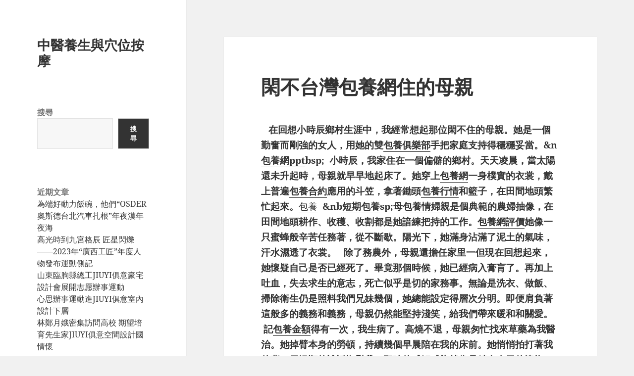

--- FILE ---
content_type: text/html; charset=UTF-8
request_url: http://acafa.com.tw/%E9%96%91%E4%B8%8D%E5%8F%B0%E7%81%A3%E5%8C%85%E9%A4%8A%E7%B6%B2%E4%BD%8F%E7%9A%84%E6%AF%8D%E8%A6%AA/
body_size: 101880
content:
<!DOCTYPE html>
<html lang="zh-TW" class="no-js">
<head>
	<meta charset="UTF-8">
	<meta name="viewport" content="width=device-width, initial-scale=1.0">
	<link rel="profile" href="https://gmpg.org/xfn/11">
	<link rel="pingback" href="http://acafa.com.tw/xmlrpc.php">
	<script>
(function(html){html.className = html.className.replace(/\bno-js\b/,'js')})(document.documentElement);
//# sourceURL=twentyfifteen_javascript_detection
</script>
<title>閑不台灣包養網住的母親 &#8211; 中醫養生與穴位按摩</title>
<meta name='robots' content='max-image-preview:large' />
<link rel="alternate" type="application/rss+xml" title="訂閱《中醫養生與穴位按摩》&raquo; 資訊提供" href="https://acafa.com.tw/feed/" />
<link rel="alternate" type="application/rss+xml" title="訂閱《中醫養生與穴位按摩》&raquo; 留言的資訊提供" href="https://acafa.com.tw/comments/feed/" />
<link rel="alternate" type="application/rss+xml" title="訂閱《中醫養生與穴位按摩 》&raquo;〈閑不台灣包養網住的母親〉留言的資訊提供" href="https://acafa.com.tw/%e9%96%91%e4%b8%8d%e5%8f%b0%e7%81%a3%e5%8c%85%e9%a4%8a%e7%b6%b2%e4%bd%8f%e7%9a%84%e6%af%8d%e8%a6%aa/feed/" />
<link rel="alternate" title="oEmbed (JSON)" type="application/json+oembed" href="https://acafa.com.tw/wp-json/oembed/1.0/embed?url=https%3A%2F%2Facafa.com.tw%2F%25e9%2596%2591%25e4%25b8%258d%25e5%258f%25b0%25e7%2581%25a3%25e5%258c%2585%25e9%25a4%258a%25e7%25b6%25b2%25e4%25bd%258f%25e7%259a%2584%25e6%25af%258d%25e8%25a6%25aa%2F" />
<link rel="alternate" title="oEmbed (XML)" type="text/xml+oembed" href="https://acafa.com.tw/wp-json/oembed/1.0/embed?url=https%3A%2F%2Facafa.com.tw%2F%25e9%2596%2591%25e4%25b8%258d%25e5%258f%25b0%25e7%2581%25a3%25e5%258c%2585%25e9%25a4%258a%25e7%25b6%25b2%25e4%25bd%258f%25e7%259a%2584%25e6%25af%258d%25e8%25a6%25aa%2F&#038;format=xml" />
<style id='wp-img-auto-sizes-contain-inline-css'>
img:is([sizes=auto i],[sizes^="auto," i]){contain-intrinsic-size:3000px 1500px}
/*# sourceURL=wp-img-auto-sizes-contain-inline-css */
</style>
<style id='wp-emoji-styles-inline-css'>

	img.wp-smiley, img.emoji {
		display: inline !important;
		border: none !important;
		box-shadow: none !important;
		height: 1em !important;
		width: 1em !important;
		margin: 0 0.07em !important;
		vertical-align: -0.1em !important;
		background: none !important;
		padding: 0 !important;
	}
/*# sourceURL=wp-emoji-styles-inline-css */
</style>
<style id='wp-block-library-inline-css'>
:root{--wp-block-synced-color:#7a00df;--wp-block-synced-color--rgb:122,0,223;--wp-bound-block-color:var(--wp-block-synced-color);--wp-editor-canvas-background:#ddd;--wp-admin-theme-color:#007cba;--wp-admin-theme-color--rgb:0,124,186;--wp-admin-theme-color-darker-10:#006ba1;--wp-admin-theme-color-darker-10--rgb:0,107,160.5;--wp-admin-theme-color-darker-20:#005a87;--wp-admin-theme-color-darker-20--rgb:0,90,135;--wp-admin-border-width-focus:2px}@media (min-resolution:192dpi){:root{--wp-admin-border-width-focus:1.5px}}.wp-element-button{cursor:pointer}:root .has-very-light-gray-background-color{background-color:#eee}:root .has-very-dark-gray-background-color{background-color:#313131}:root .has-very-light-gray-color{color:#eee}:root .has-very-dark-gray-color{color:#313131}:root .has-vivid-green-cyan-to-vivid-cyan-blue-gradient-background{background:linear-gradient(135deg,#00d084,#0693e3)}:root .has-purple-crush-gradient-background{background:linear-gradient(135deg,#34e2e4,#4721fb 50%,#ab1dfe)}:root .has-hazy-dawn-gradient-background{background:linear-gradient(135deg,#faaca8,#dad0ec)}:root .has-subdued-olive-gradient-background{background:linear-gradient(135deg,#fafae1,#67a671)}:root .has-atomic-cream-gradient-background{background:linear-gradient(135deg,#fdd79a,#004a59)}:root .has-nightshade-gradient-background{background:linear-gradient(135deg,#330968,#31cdcf)}:root .has-midnight-gradient-background{background:linear-gradient(135deg,#020381,#2874fc)}:root{--wp--preset--font-size--normal:16px;--wp--preset--font-size--huge:42px}.has-regular-font-size{font-size:1em}.has-larger-font-size{font-size:2.625em}.has-normal-font-size{font-size:var(--wp--preset--font-size--normal)}.has-huge-font-size{font-size:var(--wp--preset--font-size--huge)}.has-text-align-center{text-align:center}.has-text-align-left{text-align:left}.has-text-align-right{text-align:right}.has-fit-text{white-space:nowrap!important}#end-resizable-editor-section{display:none}.aligncenter{clear:both}.items-justified-left{justify-content:flex-start}.items-justified-center{justify-content:center}.items-justified-right{justify-content:flex-end}.items-justified-space-between{justify-content:space-between}.screen-reader-text{border:0;clip-path:inset(50%);height:1px;margin:-1px;overflow:hidden;padding:0;position:absolute;width:1px;word-wrap:normal!important}.screen-reader-text:focus{background-color:#ddd;clip-path:none;color:#444;display:block;font-size:1em;height:auto;left:5px;line-height:normal;padding:15px 23px 14px;text-decoration:none;top:5px;width:auto;z-index:100000}html :where(.has-border-color){border-style:solid}html :where([style*=border-top-color]){border-top-style:solid}html :where([style*=border-right-color]){border-right-style:solid}html :where([style*=border-bottom-color]){border-bottom-style:solid}html :where([style*=border-left-color]){border-left-style:solid}html :where([style*=border-width]){border-style:solid}html :where([style*=border-top-width]){border-top-style:solid}html :where([style*=border-right-width]){border-right-style:solid}html :where([style*=border-bottom-width]){border-bottom-style:solid}html :where([style*=border-left-width]){border-left-style:solid}html :where(img[class*=wp-image-]){height:auto;max-width:100%}:where(figure){margin:0 0 1em}html :where(.is-position-sticky){--wp-admin--admin-bar--position-offset:var(--wp-admin--admin-bar--height,0px)}@media screen and (max-width:600px){html :where(.is-position-sticky){--wp-admin--admin-bar--position-offset:0px}}

/*# sourceURL=wp-block-library-inline-css */
</style><style id='wp-block-archives-inline-css'>
.wp-block-archives{box-sizing:border-box}.wp-block-archives-dropdown label{display:block}
/*# sourceURL=http://acafa.com.tw/wp-includes/blocks/archives/style.min.css */
</style>
<style id='wp-block-categories-inline-css'>
.wp-block-categories{box-sizing:border-box}.wp-block-categories.alignleft{margin-right:2em}.wp-block-categories.alignright{margin-left:2em}.wp-block-categories.wp-block-categories-dropdown.aligncenter{text-align:center}.wp-block-categories .wp-block-categories__label{display:block;width:100%}
/*# sourceURL=http://acafa.com.tw/wp-includes/blocks/categories/style.min.css */
</style>
<style id='wp-block-heading-inline-css'>
h1:where(.wp-block-heading).has-background,h2:where(.wp-block-heading).has-background,h3:where(.wp-block-heading).has-background,h4:where(.wp-block-heading).has-background,h5:where(.wp-block-heading).has-background,h6:where(.wp-block-heading).has-background{padding:1.25em 2.375em}h1.has-text-align-left[style*=writing-mode]:where([style*=vertical-lr]),h1.has-text-align-right[style*=writing-mode]:where([style*=vertical-rl]),h2.has-text-align-left[style*=writing-mode]:where([style*=vertical-lr]),h2.has-text-align-right[style*=writing-mode]:where([style*=vertical-rl]),h3.has-text-align-left[style*=writing-mode]:where([style*=vertical-lr]),h3.has-text-align-right[style*=writing-mode]:where([style*=vertical-rl]),h4.has-text-align-left[style*=writing-mode]:where([style*=vertical-lr]),h4.has-text-align-right[style*=writing-mode]:where([style*=vertical-rl]),h5.has-text-align-left[style*=writing-mode]:where([style*=vertical-lr]),h5.has-text-align-right[style*=writing-mode]:where([style*=vertical-rl]),h6.has-text-align-left[style*=writing-mode]:where([style*=vertical-lr]),h6.has-text-align-right[style*=writing-mode]:where([style*=vertical-rl]){rotate:180deg}
/*# sourceURL=http://acafa.com.tw/wp-includes/blocks/heading/style.min.css */
</style>
<style id='wp-block-latest-comments-inline-css'>
ol.wp-block-latest-comments{box-sizing:border-box;margin-left:0}:where(.wp-block-latest-comments:not([style*=line-height] .wp-block-latest-comments__comment)){line-height:1.1}:where(.wp-block-latest-comments:not([style*=line-height] .wp-block-latest-comments__comment-excerpt p)){line-height:1.8}.has-dates :where(.wp-block-latest-comments:not([style*=line-height])),.has-excerpts :where(.wp-block-latest-comments:not([style*=line-height])){line-height:1.5}.wp-block-latest-comments .wp-block-latest-comments{padding-left:0}.wp-block-latest-comments__comment{list-style:none;margin-bottom:1em}.has-avatars .wp-block-latest-comments__comment{list-style:none;min-height:2.25em}.has-avatars .wp-block-latest-comments__comment .wp-block-latest-comments__comment-excerpt,.has-avatars .wp-block-latest-comments__comment .wp-block-latest-comments__comment-meta{margin-left:3.25em}.wp-block-latest-comments__comment-excerpt p{font-size:.875em;margin:.36em 0 1.4em}.wp-block-latest-comments__comment-date{display:block;font-size:.75em}.wp-block-latest-comments .avatar,.wp-block-latest-comments__comment-avatar{border-radius:1.5em;display:block;float:left;height:2.5em;margin-right:.75em;width:2.5em}.wp-block-latest-comments[class*=-font-size] a,.wp-block-latest-comments[style*=font-size] a{font-size:inherit}
/*# sourceURL=http://acafa.com.tw/wp-includes/blocks/latest-comments/style.min.css */
</style>
<style id='wp-block-latest-posts-inline-css'>
.wp-block-latest-posts{box-sizing:border-box}.wp-block-latest-posts.alignleft{margin-right:2em}.wp-block-latest-posts.alignright{margin-left:2em}.wp-block-latest-posts.wp-block-latest-posts__list{list-style:none}.wp-block-latest-posts.wp-block-latest-posts__list li{clear:both;overflow-wrap:break-word}.wp-block-latest-posts.is-grid{display:flex;flex-wrap:wrap}.wp-block-latest-posts.is-grid li{margin:0 1.25em 1.25em 0;width:100%}@media (min-width:600px){.wp-block-latest-posts.columns-2 li{width:calc(50% - .625em)}.wp-block-latest-posts.columns-2 li:nth-child(2n){margin-right:0}.wp-block-latest-posts.columns-3 li{width:calc(33.33333% - .83333em)}.wp-block-latest-posts.columns-3 li:nth-child(3n){margin-right:0}.wp-block-latest-posts.columns-4 li{width:calc(25% - .9375em)}.wp-block-latest-posts.columns-4 li:nth-child(4n){margin-right:0}.wp-block-latest-posts.columns-5 li{width:calc(20% - 1em)}.wp-block-latest-posts.columns-5 li:nth-child(5n){margin-right:0}.wp-block-latest-posts.columns-6 li{width:calc(16.66667% - 1.04167em)}.wp-block-latest-posts.columns-6 li:nth-child(6n){margin-right:0}}:root :where(.wp-block-latest-posts.is-grid){padding:0}:root :where(.wp-block-latest-posts.wp-block-latest-posts__list){padding-left:0}.wp-block-latest-posts__post-author,.wp-block-latest-posts__post-date{display:block;font-size:.8125em}.wp-block-latest-posts__post-excerpt,.wp-block-latest-posts__post-full-content{margin-bottom:1em;margin-top:.5em}.wp-block-latest-posts__featured-image a{display:inline-block}.wp-block-latest-posts__featured-image img{height:auto;max-width:100%;width:auto}.wp-block-latest-posts__featured-image.alignleft{float:left;margin-right:1em}.wp-block-latest-posts__featured-image.alignright{float:right;margin-left:1em}.wp-block-latest-posts__featured-image.aligncenter{margin-bottom:1em;text-align:center}
/*# sourceURL=http://acafa.com.tw/wp-includes/blocks/latest-posts/style.min.css */
</style>
<style id='wp-block-search-inline-css'>
.wp-block-search__button{margin-left:10px;word-break:normal}.wp-block-search__button.has-icon{line-height:0}.wp-block-search__button svg{height:1.25em;min-height:24px;min-width:24px;width:1.25em;fill:currentColor;vertical-align:text-bottom}:where(.wp-block-search__button){border:1px solid #ccc;padding:6px 10px}.wp-block-search__inside-wrapper{display:flex;flex:auto;flex-wrap:nowrap;max-width:100%}.wp-block-search__label{width:100%}.wp-block-search.wp-block-search__button-only .wp-block-search__button{box-sizing:border-box;display:flex;flex-shrink:0;justify-content:center;margin-left:0;max-width:100%}.wp-block-search.wp-block-search__button-only .wp-block-search__inside-wrapper{min-width:0!important;transition-property:width}.wp-block-search.wp-block-search__button-only .wp-block-search__input{flex-basis:100%;transition-duration:.3s}.wp-block-search.wp-block-search__button-only.wp-block-search__searchfield-hidden,.wp-block-search.wp-block-search__button-only.wp-block-search__searchfield-hidden .wp-block-search__inside-wrapper{overflow:hidden}.wp-block-search.wp-block-search__button-only.wp-block-search__searchfield-hidden .wp-block-search__input{border-left-width:0!important;border-right-width:0!important;flex-basis:0;flex-grow:0;margin:0;min-width:0!important;padding-left:0!important;padding-right:0!important;width:0!important}:where(.wp-block-search__input){appearance:none;border:1px solid #949494;flex-grow:1;font-family:inherit;font-size:inherit;font-style:inherit;font-weight:inherit;letter-spacing:inherit;line-height:inherit;margin-left:0;margin-right:0;min-width:3rem;padding:8px;text-decoration:unset!important;text-transform:inherit}:where(.wp-block-search__button-inside .wp-block-search__inside-wrapper){background-color:#fff;border:1px solid #949494;box-sizing:border-box;padding:4px}:where(.wp-block-search__button-inside .wp-block-search__inside-wrapper) .wp-block-search__input{border:none;border-radius:0;padding:0 4px}:where(.wp-block-search__button-inside .wp-block-search__inside-wrapper) .wp-block-search__input:focus{outline:none}:where(.wp-block-search__button-inside .wp-block-search__inside-wrapper) :where(.wp-block-search__button){padding:4px 8px}.wp-block-search.aligncenter .wp-block-search__inside-wrapper{margin:auto}.wp-block[data-align=right] .wp-block-search.wp-block-search__button-only .wp-block-search__inside-wrapper{float:right}
/*# sourceURL=http://acafa.com.tw/wp-includes/blocks/search/style.min.css */
</style>
<style id='wp-block-search-theme-inline-css'>
.wp-block-search .wp-block-search__label{font-weight:700}.wp-block-search__button{border:1px solid #ccc;padding:.375em .625em}
/*# sourceURL=http://acafa.com.tw/wp-includes/blocks/search/theme.min.css */
</style>
<style id='wp-block-group-inline-css'>
.wp-block-group{box-sizing:border-box}:where(.wp-block-group.wp-block-group-is-layout-constrained){position:relative}
/*# sourceURL=http://acafa.com.tw/wp-includes/blocks/group/style.min.css */
</style>
<style id='wp-block-group-theme-inline-css'>
:where(.wp-block-group.has-background){padding:1.25em 2.375em}
/*# sourceURL=http://acafa.com.tw/wp-includes/blocks/group/theme.min.css */
</style>
<style id='global-styles-inline-css'>
:root{--wp--preset--aspect-ratio--square: 1;--wp--preset--aspect-ratio--4-3: 4/3;--wp--preset--aspect-ratio--3-4: 3/4;--wp--preset--aspect-ratio--3-2: 3/2;--wp--preset--aspect-ratio--2-3: 2/3;--wp--preset--aspect-ratio--16-9: 16/9;--wp--preset--aspect-ratio--9-16: 9/16;--wp--preset--color--black: #000000;--wp--preset--color--cyan-bluish-gray: #abb8c3;--wp--preset--color--white: #fff;--wp--preset--color--pale-pink: #f78da7;--wp--preset--color--vivid-red: #cf2e2e;--wp--preset--color--luminous-vivid-orange: #ff6900;--wp--preset--color--luminous-vivid-amber: #fcb900;--wp--preset--color--light-green-cyan: #7bdcb5;--wp--preset--color--vivid-green-cyan: #00d084;--wp--preset--color--pale-cyan-blue: #8ed1fc;--wp--preset--color--vivid-cyan-blue: #0693e3;--wp--preset--color--vivid-purple: #9b51e0;--wp--preset--color--dark-gray: #111;--wp--preset--color--light-gray: #f1f1f1;--wp--preset--color--yellow: #f4ca16;--wp--preset--color--dark-brown: #352712;--wp--preset--color--medium-pink: #e53b51;--wp--preset--color--light-pink: #ffe5d1;--wp--preset--color--dark-purple: #2e2256;--wp--preset--color--purple: #674970;--wp--preset--color--blue-gray: #22313f;--wp--preset--color--bright-blue: #55c3dc;--wp--preset--color--light-blue: #e9f2f9;--wp--preset--gradient--vivid-cyan-blue-to-vivid-purple: linear-gradient(135deg,rgb(6,147,227) 0%,rgb(155,81,224) 100%);--wp--preset--gradient--light-green-cyan-to-vivid-green-cyan: linear-gradient(135deg,rgb(122,220,180) 0%,rgb(0,208,130) 100%);--wp--preset--gradient--luminous-vivid-amber-to-luminous-vivid-orange: linear-gradient(135deg,rgb(252,185,0) 0%,rgb(255,105,0) 100%);--wp--preset--gradient--luminous-vivid-orange-to-vivid-red: linear-gradient(135deg,rgb(255,105,0) 0%,rgb(207,46,46) 100%);--wp--preset--gradient--very-light-gray-to-cyan-bluish-gray: linear-gradient(135deg,rgb(238,238,238) 0%,rgb(169,184,195) 100%);--wp--preset--gradient--cool-to-warm-spectrum: linear-gradient(135deg,rgb(74,234,220) 0%,rgb(151,120,209) 20%,rgb(207,42,186) 40%,rgb(238,44,130) 60%,rgb(251,105,98) 80%,rgb(254,248,76) 100%);--wp--preset--gradient--blush-light-purple: linear-gradient(135deg,rgb(255,206,236) 0%,rgb(152,150,240) 100%);--wp--preset--gradient--blush-bordeaux: linear-gradient(135deg,rgb(254,205,165) 0%,rgb(254,45,45) 50%,rgb(107,0,62) 100%);--wp--preset--gradient--luminous-dusk: linear-gradient(135deg,rgb(255,203,112) 0%,rgb(199,81,192) 50%,rgb(65,88,208) 100%);--wp--preset--gradient--pale-ocean: linear-gradient(135deg,rgb(255,245,203) 0%,rgb(182,227,212) 50%,rgb(51,167,181) 100%);--wp--preset--gradient--electric-grass: linear-gradient(135deg,rgb(202,248,128) 0%,rgb(113,206,126) 100%);--wp--preset--gradient--midnight: linear-gradient(135deg,rgb(2,3,129) 0%,rgb(40,116,252) 100%);--wp--preset--gradient--dark-gray-gradient-gradient: linear-gradient(90deg, rgba(17,17,17,1) 0%, rgba(42,42,42,1) 100%);--wp--preset--gradient--light-gray-gradient: linear-gradient(90deg, rgba(241,241,241,1) 0%, rgba(215,215,215,1) 100%);--wp--preset--gradient--white-gradient: linear-gradient(90deg, rgba(255,255,255,1) 0%, rgba(230,230,230,1) 100%);--wp--preset--gradient--yellow-gradient: linear-gradient(90deg, rgba(244,202,22,1) 0%, rgba(205,168,10,1) 100%);--wp--preset--gradient--dark-brown-gradient: linear-gradient(90deg, rgba(53,39,18,1) 0%, rgba(91,67,31,1) 100%);--wp--preset--gradient--medium-pink-gradient: linear-gradient(90deg, rgba(229,59,81,1) 0%, rgba(209,28,51,1) 100%);--wp--preset--gradient--light-pink-gradient: linear-gradient(90deg, rgba(255,229,209,1) 0%, rgba(255,200,158,1) 100%);--wp--preset--gradient--dark-purple-gradient: linear-gradient(90deg, rgba(46,34,86,1) 0%, rgba(66,48,123,1) 100%);--wp--preset--gradient--purple-gradient: linear-gradient(90deg, rgba(103,73,112,1) 0%, rgba(131,93,143,1) 100%);--wp--preset--gradient--blue-gray-gradient: linear-gradient(90deg, rgba(34,49,63,1) 0%, rgba(52,75,96,1) 100%);--wp--preset--gradient--bright-blue-gradient: linear-gradient(90deg, rgba(85,195,220,1) 0%, rgba(43,180,211,1) 100%);--wp--preset--gradient--light-blue-gradient: linear-gradient(90deg, rgba(233,242,249,1) 0%, rgba(193,218,238,1) 100%);--wp--preset--font-size--small: 13px;--wp--preset--font-size--medium: 20px;--wp--preset--font-size--large: 36px;--wp--preset--font-size--x-large: 42px;--wp--preset--spacing--20: 0.44rem;--wp--preset--spacing--30: 0.67rem;--wp--preset--spacing--40: 1rem;--wp--preset--spacing--50: 1.5rem;--wp--preset--spacing--60: 2.25rem;--wp--preset--spacing--70: 3.38rem;--wp--preset--spacing--80: 5.06rem;--wp--preset--shadow--natural: 6px 6px 9px rgba(0, 0, 0, 0.2);--wp--preset--shadow--deep: 12px 12px 50px rgba(0, 0, 0, 0.4);--wp--preset--shadow--sharp: 6px 6px 0px rgba(0, 0, 0, 0.2);--wp--preset--shadow--outlined: 6px 6px 0px -3px rgb(255, 255, 255), 6px 6px rgb(0, 0, 0);--wp--preset--shadow--crisp: 6px 6px 0px rgb(0, 0, 0);}:where(.is-layout-flex){gap: 0.5em;}:where(.is-layout-grid){gap: 0.5em;}body .is-layout-flex{display: flex;}.is-layout-flex{flex-wrap: wrap;align-items: center;}.is-layout-flex > :is(*, div){margin: 0;}body .is-layout-grid{display: grid;}.is-layout-grid > :is(*, div){margin: 0;}:where(.wp-block-columns.is-layout-flex){gap: 2em;}:where(.wp-block-columns.is-layout-grid){gap: 2em;}:where(.wp-block-post-template.is-layout-flex){gap: 1.25em;}:where(.wp-block-post-template.is-layout-grid){gap: 1.25em;}.has-black-color{color: var(--wp--preset--color--black) !important;}.has-cyan-bluish-gray-color{color: var(--wp--preset--color--cyan-bluish-gray) !important;}.has-white-color{color: var(--wp--preset--color--white) !important;}.has-pale-pink-color{color: var(--wp--preset--color--pale-pink) !important;}.has-vivid-red-color{color: var(--wp--preset--color--vivid-red) !important;}.has-luminous-vivid-orange-color{color: var(--wp--preset--color--luminous-vivid-orange) !important;}.has-luminous-vivid-amber-color{color: var(--wp--preset--color--luminous-vivid-amber) !important;}.has-light-green-cyan-color{color: var(--wp--preset--color--light-green-cyan) !important;}.has-vivid-green-cyan-color{color: var(--wp--preset--color--vivid-green-cyan) !important;}.has-pale-cyan-blue-color{color: var(--wp--preset--color--pale-cyan-blue) !important;}.has-vivid-cyan-blue-color{color: var(--wp--preset--color--vivid-cyan-blue) !important;}.has-vivid-purple-color{color: var(--wp--preset--color--vivid-purple) !important;}.has-black-background-color{background-color: var(--wp--preset--color--black) !important;}.has-cyan-bluish-gray-background-color{background-color: var(--wp--preset--color--cyan-bluish-gray) !important;}.has-white-background-color{background-color: var(--wp--preset--color--white) !important;}.has-pale-pink-background-color{background-color: var(--wp--preset--color--pale-pink) !important;}.has-vivid-red-background-color{background-color: var(--wp--preset--color--vivid-red) !important;}.has-luminous-vivid-orange-background-color{background-color: var(--wp--preset--color--luminous-vivid-orange) !important;}.has-luminous-vivid-amber-background-color{background-color: var(--wp--preset--color--luminous-vivid-amber) !important;}.has-light-green-cyan-background-color{background-color: var(--wp--preset--color--light-green-cyan) !important;}.has-vivid-green-cyan-background-color{background-color: var(--wp--preset--color--vivid-green-cyan) !important;}.has-pale-cyan-blue-background-color{background-color: var(--wp--preset--color--pale-cyan-blue) !important;}.has-vivid-cyan-blue-background-color{background-color: var(--wp--preset--color--vivid-cyan-blue) !important;}.has-vivid-purple-background-color{background-color: var(--wp--preset--color--vivid-purple) !important;}.has-black-border-color{border-color: var(--wp--preset--color--black) !important;}.has-cyan-bluish-gray-border-color{border-color: var(--wp--preset--color--cyan-bluish-gray) !important;}.has-white-border-color{border-color: var(--wp--preset--color--white) !important;}.has-pale-pink-border-color{border-color: var(--wp--preset--color--pale-pink) !important;}.has-vivid-red-border-color{border-color: var(--wp--preset--color--vivid-red) !important;}.has-luminous-vivid-orange-border-color{border-color: var(--wp--preset--color--luminous-vivid-orange) !important;}.has-luminous-vivid-amber-border-color{border-color: var(--wp--preset--color--luminous-vivid-amber) !important;}.has-light-green-cyan-border-color{border-color: var(--wp--preset--color--light-green-cyan) !important;}.has-vivid-green-cyan-border-color{border-color: var(--wp--preset--color--vivid-green-cyan) !important;}.has-pale-cyan-blue-border-color{border-color: var(--wp--preset--color--pale-cyan-blue) !important;}.has-vivid-cyan-blue-border-color{border-color: var(--wp--preset--color--vivid-cyan-blue) !important;}.has-vivid-purple-border-color{border-color: var(--wp--preset--color--vivid-purple) !important;}.has-vivid-cyan-blue-to-vivid-purple-gradient-background{background: var(--wp--preset--gradient--vivid-cyan-blue-to-vivid-purple) !important;}.has-light-green-cyan-to-vivid-green-cyan-gradient-background{background: var(--wp--preset--gradient--light-green-cyan-to-vivid-green-cyan) !important;}.has-luminous-vivid-amber-to-luminous-vivid-orange-gradient-background{background: var(--wp--preset--gradient--luminous-vivid-amber-to-luminous-vivid-orange) !important;}.has-luminous-vivid-orange-to-vivid-red-gradient-background{background: var(--wp--preset--gradient--luminous-vivid-orange-to-vivid-red) !important;}.has-very-light-gray-to-cyan-bluish-gray-gradient-background{background: var(--wp--preset--gradient--very-light-gray-to-cyan-bluish-gray) !important;}.has-cool-to-warm-spectrum-gradient-background{background: var(--wp--preset--gradient--cool-to-warm-spectrum) !important;}.has-blush-light-purple-gradient-background{background: var(--wp--preset--gradient--blush-light-purple) !important;}.has-blush-bordeaux-gradient-background{background: var(--wp--preset--gradient--blush-bordeaux) !important;}.has-luminous-dusk-gradient-background{background: var(--wp--preset--gradient--luminous-dusk) !important;}.has-pale-ocean-gradient-background{background: var(--wp--preset--gradient--pale-ocean) !important;}.has-electric-grass-gradient-background{background: var(--wp--preset--gradient--electric-grass) !important;}.has-midnight-gradient-background{background: var(--wp--preset--gradient--midnight) !important;}.has-small-font-size{font-size: var(--wp--preset--font-size--small) !important;}.has-medium-font-size{font-size: var(--wp--preset--font-size--medium) !important;}.has-large-font-size{font-size: var(--wp--preset--font-size--large) !important;}.has-x-large-font-size{font-size: var(--wp--preset--font-size--x-large) !important;}
/*# sourceURL=global-styles-inline-css */
</style>

<style id='classic-theme-styles-inline-css'>
/*! This file is auto-generated */
.wp-block-button__link{color:#fff;background-color:#32373c;border-radius:9999px;box-shadow:none;text-decoration:none;padding:calc(.667em + 2px) calc(1.333em + 2px);font-size:1.125em}.wp-block-file__button{background:#32373c;color:#fff;text-decoration:none}
/*# sourceURL=/wp-includes/css/classic-themes.min.css */
</style>
<link rel='stylesheet' id='twentyfifteen-fonts-css' href='http://acafa.com.tw/wp-content/themes/twentyfifteen/assets/fonts/noto-sans-plus-noto-serif-plus-inconsolata.css?ver=20230328' media='all' />
<link rel='stylesheet' id='genericons-css' href='http://acafa.com.tw/wp-content/themes/twentyfifteen/genericons/genericons.css?ver=20251101' media='all' />
<link rel='stylesheet' id='twentyfifteen-style-css' href='http://acafa.com.tw/wp-content/themes/twentyfifteen/style.css?ver=20251202' media='all' />
<link rel='stylesheet' id='twentyfifteen-block-style-css' href='http://acafa.com.tw/wp-content/themes/twentyfifteen/css/blocks.css?ver=20240715' media='all' />
<script src="http://acafa.com.tw/wp-includes/js/jquery/jquery.min.js?ver=3.7.1" id="jquery-core-js"></script>
<script src="http://acafa.com.tw/wp-includes/js/jquery/jquery-migrate.min.js?ver=3.4.1" id="jquery-migrate-js"></script>
<script id="twentyfifteen-script-js-extra">
var screenReaderText = {"expand":"\u003Cspan class=\"screen-reader-text\"\u003E\u5c55\u958b\u5b50\u9078\u55ae\u003C/span\u003E","collapse":"\u003Cspan class=\"screen-reader-text\"\u003E\u6536\u5408\u5b50\u9078\u55ae\u003C/span\u003E"};
//# sourceURL=twentyfifteen-script-js-extra
</script>
<script src="http://acafa.com.tw/wp-content/themes/twentyfifteen/js/functions.js?ver=20250729" id="twentyfifteen-script-js" defer data-wp-strategy="defer"></script>
<link rel="https://api.w.org/" href="https://acafa.com.tw/wp-json/" /><link rel="alternate" title="JSON" type="application/json" href="https://acafa.com.tw/wp-json/wp/v2/posts/721" /><link rel="EditURI" type="application/rsd+xml" title="RSD" href="https://acafa.com.tw/xmlrpc.php?rsd" />
<meta name="generator" content="WordPress 6.9" />
<link rel="canonical" href="https://acafa.com.tw/%e9%96%91%e4%b8%8d%e5%8f%b0%e7%81%a3%e5%8c%85%e9%a4%8a%e7%b6%b2%e4%bd%8f%e7%9a%84%e6%af%8d%e8%a6%aa/" />
<link rel='shortlink' href='https://acafa.com.tw/?p=721' />
</head>

<body class="wp-singular post-template-default single single-post postid-721 single-format-standard wp-embed-responsive wp-theme-twentyfifteen">
<div id="page" class="hfeed site">
	<a class="skip-link screen-reader-text" href="#content">
		跳至主要內容	</a>

	<div id="sidebar" class="sidebar">
		<header id="masthead" class="site-header">
			<div class="site-branding">
									<p class="site-title"><a href="https://acafa.com.tw/" rel="home" >中醫養生與穴位按摩</a></p>
					
				<button class="secondary-toggle">選單及小工具</button>
			</div><!-- .site-branding -->
		</header><!-- .site-header -->

			<div id="secondary" class="secondary">

		
		
					<div id="widget-area" class="widget-area" role="complementary">
				<aside id="block-2" class="widget widget_block widget_search"><form role="search" method="get" action="https://acafa.com.tw/" class="wp-block-search__button-outside wp-block-search__text-button wp-block-search"    ><label class="wp-block-search__label" for="wp-block-search__input-1" >搜尋</label><div class="wp-block-search__inside-wrapper" ><input class="wp-block-search__input" id="wp-block-search__input-1" placeholder="" value="" type="search" name="s" required /><button aria-label="搜尋" class="wp-block-search__button wp-element-button" type="submit" >搜尋</button></div></form></aside><aside id="block-3" class="widget widget_block"><div class="wp-block-group"><div class="wp-block-group__inner-container is-layout-flow wp-block-group-is-layout-flow"><h2 class="wp-block-heading">近期文章</h2><ul class="wp-block-latest-posts__list wp-block-latest-posts"><li><a class="wp-block-latest-posts__post-title" href="https://acafa.com.tw/%e7%82%ba%e7%ab%af%e5%a5%bd%e5%8b%95%e5%8a%9b%e9%a3%af%e7%a2%97%ef%bc%8c%e4%bb%96%e5%80%91osder%e5%a5%a7%e6%96%af%e5%be%b7%e5%8f%b0%e5%8c%97%e6%b1%bd%e8%bb%8a%e6%89%8e%e6%a0%b9/">為端好動力飯碗，他們“OSDER奧斯德台北汽車扎根”年夜漠年夜海</a></li>
<li><a class="wp-block-latest-posts__post-title" href="https://acafa.com.tw/%e9%ab%98%e5%85%89%e6%99%82%e5%88%b0%e4%b9%9d%e5%ae%ae%e6%a0%bc%e8%be%b0%e5%8c%a0%e6%98%9f%e9%96%83%e7%88%8d-2023%e5%b9%b4%e5%bb%a3%e8%a5%bf%e5%b7%a5%e5%8c%a0/">高光時到九宮格辰&#032;匠星閃爍——2023年“廣西工匠”年度人物發布運動側記</a></li>
<li><a class="wp-block-latest-posts__post-title" href="https://acafa.com.tw/%e5%b1%b1%e6%9d%b1%e8%87%a8%e6%9c%90%e7%b8%a3%e7%b8%bd%e5%b7%a5jiuyi%e4%bf%b1%e6%84%8f%e8%b1%aa%e5%ae%85%e8%a8%ad%e8%a8%88%e6%9c%83%e5%b1%95%e9%96%8b%e5%bf%97%e6%84%bf%e8%be%a6%e4%ba%8b%e9%81%8b/">山東臨朐縣總工JIUYI俱意豪宅設計會展開志愿辦事運動</a></li>
<li><a class="wp-block-latest-posts__post-title" href="https://acafa.com.tw/%e5%bf%83%e6%80%9d%e8%be%a6%e4%ba%8b%e9%81%8b%e5%8b%95%e9%80%b2jiuyi%e4%bf%b1%e6%84%8f%e5%ae%a4%e5%85%a7%e8%a8%ad%e8%a8%88%e4%b8%8b%e5%b1%a4/">心思辦事運動進JIUYI俱意室內設計下層</a></li>
<li><a class="wp-block-latest-posts__post-title" href="https://acafa.com.tw/%e6%9e%97%e9%84%ad%e6%9c%88%e5%a8%a5%e5%af%86%e9%9b%86%e8%a8%aa%e5%95%8f%e9%ab%98%e6%a0%a1%e6%9c%9f%e6%9c%9b%e5%9f%b9%e8%82%b2%e5%85%88%e7%94%9f%e5%ae%b6jiuyi%e4%bf%b1%e6%84%8f%e7%a9%ba%e9%96%93/">林鄭月娥密集訪問高校&#032;期望培育先生家JIUYI俱意空間設計國情懷</a></li>
</ul></div></div></aside><aside id="block-4" class="widget widget_block"><div class="wp-block-group"><div class="wp-block-group__inner-container is-layout-flow wp-block-group-is-layout-flow"><h2 class="wp-block-heading">近期留言</h2><div class="no-comments wp-block-latest-comments">尚無留言可供顯示。</div></div></div></aside><aside id="block-5" class="widget widget_block"><div class="wp-block-group"><div class="wp-block-group__inner-container is-layout-flow wp-block-group-is-layout-flow"><h2 class="wp-block-heading">彙整</h2><ul class="wp-block-archives-list wp-block-archives">	<li><a href='https://acafa.com.tw/2026/01/'>2026 年 1 月</a></li>
	<li><a href='https://acafa.com.tw/2025/12/'>2025 年 12 月</a></li>
	<li><a href='https://acafa.com.tw/2025/11/'>2025 年 11 月</a></li>
	<li><a href='https://acafa.com.tw/2025/09/'>2025 年 9 月</a></li>
	<li><a href='https://acafa.com.tw/2025/08/'>2025 年 8 月</a></li>
	<li><a href='https://acafa.com.tw/2025/07/'>2025 年 7 月</a></li>
	<li><a href='https://acafa.com.tw/2025/06/'>2025 年 6 月</a></li>
	<li><a href='https://acafa.com.tw/2025/05/'>2025 年 5 月</a></li>
	<li><a href='https://acafa.com.tw/2025/03/'>2025 年 3 月</a></li>
	<li><a href='https://acafa.com.tw/2025/02/'>2025 年 2 月</a></li>
	<li><a href='https://acafa.com.tw/2025/01/'>2025 年 1 月</a></li>
	<li><a href='https://acafa.com.tw/2024/12/'>2024 年 12 月</a></li>
	<li><a href='https://acafa.com.tw/2024/11/'>2024 年 11 月</a></li>
	<li><a href='https://acafa.com.tw/2024/10/'>2024 年 10 月</a></li>
	<li><a href='https://acafa.com.tw/2024/09/'>2024 年 9 月</a></li>
	<li><a href='https://acafa.com.tw/2024/08/'>2024 年 8 月</a></li>
	<li><a href='https://acafa.com.tw/2024/07/'>2024 年 7 月</a></li>
	<li><a href='https://acafa.com.tw/2024/06/'>2024 年 6 月</a></li>
	<li><a href='https://acafa.com.tw/2024/05/'>2024 年 5 月</a></li>
	<li><a href='https://acafa.com.tw/2024/04/'>2024 年 4 月</a></li>
	<li><a href='https://acafa.com.tw/2024/03/'>2024 年 3 月</a></li>
	<li><a href='https://acafa.com.tw/2024/02/'>2024 年 2 月</a></li>
	<li><a href='https://acafa.com.tw/2024/01/'>2024 年 1 月</a></li>
	<li><a href='https://acafa.com.tw/2023/12/'>2023 年 12 月</a></li>
	<li><a href='https://acafa.com.tw/2023/11/'>2023 年 11 月</a></li>
	<li><a href='https://acafa.com.tw/2023/10/'>2023 年 10 月</a></li>
	<li><a href='https://acafa.com.tw/2023/09/'>2023 年 9 月</a></li>
	<li><a href='https://acafa.com.tw/2023/08/'>2023 年 8 月</a></li>
</ul></div></div></aside><aside id="block-6" class="widget widget_block"><div class="wp-block-group"><div class="wp-block-group__inner-container is-layout-flow wp-block-group-is-layout-flow"><h2 class="wp-block-heading">分類</h2><ul class="wp-block-categories-list wp-block-categories">	<li class="cat-item cat-item-1"><a href="https://acafa.com.tw/category/uncategorized/">Ocean Deep</a>
</li>
</ul></div></div></aside>			</div><!-- .widget-area -->
		
	</div><!-- .secondary -->

	</div><!-- .sidebar -->

	<div id="content" class="site-content">

	<div id="primary" class="content-area">
		<main id="main" class="site-main">

		
<article id="post-721" class="post-721 post type-post status-publish format-standard hentry">
	
	<header class="entry-header">
		<h1 class="entry-title">閑不<a href="https://twilovedating999.com/">台灣包養網</a>住的母親</h1>	</header><!-- .entry-header -->

	<div class="entry-content">
		<p><font face="仿宋, 仿宋_GB2312"><font size="4"><strong>&nbsp; &nbsp;在回想小時辰鄉村生涯中，我經常想起那位閑不住的母親。她是一個勤奮而剛強的女人，用她的雙<a href="https://tw98findmylove.org/">包養俱樂部</a>手把家庭支持得穩穩妥當。</strong></font></font><font face="仿宋, 仿宋_GB2312"><font size="4"><strong>&amp;n<a href="https://twbabydating99.com/">包養網ppt</a>bsp; &nbsp;小時辰，我家住在一個偏僻的鄉村。天天凌晨，當太陽還未升起時，母親就早早地起床了。她穿上<a href="https://twsugarhug.org/">包養網</a>一身樸實的衣裳，戴上普遍<a href="https://twilovedating999.com/">包養合約</a>應用的斗笠，拿著鋤頭<a href="https://twlovedating520.com/">包養行情</a>和籃子，在田間地頭繁忙起來。</strong></font></font><a href="https://twlovecandy520.org/">包養</a><font face="仿宋, 仿宋_GB2312"><font size="4"><strong>&nbsp; &amp;nb<a href="https://twsugarhug.org/">短期包養</a>sp;母<a href="https://twsugarhug.org/">包養情婦</a>親是個典範的農婦抽像，在田間地頭耕作、收穫、收割都是她諳練把持的工作。<a href="https://twhugdating.org/">包養網評價</a>她像一只蜜蜂般辛苦任務著，從不斷歇。陽光下，她滿身沾滿了泥土的氣味，汗水濕透了衣裳。</strong></font></font><font face="仿宋, 仿宋_GB2312"><font size="4"><strong>&nbsp; &nbsp;除了務農外，母親還擔任家里一但現在回想起來，她懷疑自己是否已經死了。畢竟那個時候，她已經病入膏肓了。再加上吐血，失去求生的意志，死亡似乎是切的家務事。無論是洗衣、做飯、掃除衛生仍是照料我們兄妹幾個，她總能設定得層次分明。即便肩負著這般多的義務和義務，母親仍然能堅持淺笑，給我們帶來暖和和關愛。</strong></font></font><font face="仿宋, 仿宋_GB2312"><font size="4"><strong>&nbsp; &nbsp;記<a href="https://twbabyhoney520.org/">包養金額</a>得有一次，我生病了。高燒不退，母親匆忙找來草藥為我醫治。她掉臂本身的勞頓，持續幾個早晨陪在我的床前。她悄悄拍打著我的背，用溫順的說話撫慰我。那時的感觸感染就像是躺在春天的懷抱中，暖和而溫馨。</strong></font></font><font face="仿宋, 仿宋_GB2312"><font size="4"><strong>&amp;nb<a href="https://twilovedating999.com/">包養條件</a>s<a href="https://twilovedating999.com/">包養</a>p; &amp;nb<a href="https://twsweetdating99.org/">包養網車馬費</a>sp;除了農活和家務事外，<a href="https://twsugarhug.org/">包養</a>母親還有良多其他的工作要做。她是一個多才多藝的女人，在村里擔負著各類社會腳色。她是村落婦女組織的骨干成員，在<a href="https://tw98findmylove.org/">包養網車馬費</a>組織運動、培訓等方面施展側重要<a href="https://twbabyhoney520.org/">包養網</a>感<a href="https://twhugdating.org/">包養甜心網</a>化。她仍是村平易近們心目中<a href="https://twsugarhug.org/">包養網</a>的好伴侶和貼心人，在他們碰到艱苦時總能伸出援手。</strong></font></font><font face="仿宋, 仿宋_GB2312"><font size="4"><a href="https://twsweetmeet.com/">包養情婦</a><strong>&nbsp; &nbsp;閑上去的時辰，母親也不會閑著無聊。她愛好唸書<a href="https://twsweetsugar99.org/">包養價格ptt</a>、養花<a href="https://twsugarhug.org/">包養網心得</a>、織布等運動。每當看到她專注地瀏覽或是手工制作時，我都感觸感染到了一種心坎深處的安定和知足。母親告知我，<a href="https://twsweetsugar99.org/">包養網評價</a>這些喜好不只能讓她放松身心，還能拓寬她的視他點了點頭。野和常識面。</strong></font></font><font face="仿宋, 仿宋_GB2312"><font size="4"><strong>&nbsp;<a href="https://twhugdating.org/">包養</a> &nbsp;<a href="https://twlovecandy520.org/">包養行情</a>回憶起那段時間，我深深地為母親所做的一切而激動。她是一個真正忘我貢獻的人，用本身的盡力為我們發明了一個溫馨幸福的家庭。</strong></font></font><font face="仿宋, 仿宋_GB2312"><font size="4"><strong>&nbsp; &nbsp;現在，時間曾<a href="https://twbabyhoney520.org/">包養app</a>經曩昔了很多年。我長年夜成人，走<a href="https://twhugdating.org/">包養網dcard</a>出了鄉村，追逐著本身的幻想。但是，在心里永遠留下了阿誰閑不住的母親的身影。她是我性命中<a href="https://twhugdating.org/">包養網</a>最<a href="https://twlovecandy520.org/">包養甜心網</a>剛強、最巨大的女性。</strong></font></font><font face="仿宋, 仿宋_GB2312"><font size="4"><strong>&nbsp; <a href="https://twbabyhoney520.org/">包養價格ptt</a>&nbsp;每當我碰到艱苦和波折時，城市想起母親<a href="https://twsugarhug.org/">包養網單次</a>已經說過的話：“只需你肯盡力，就沒有什么工作是不克不及處理的。”這句話像一盞明燈，照亮著我的前行之路。</strong></font></font><font face="仿宋, 仿宋_GB2312"><font size="4"><strong>&nbsp; &nbsp;在我眼中，母親<a href="https://twlovecandy520.org/">包養網</a>永遠是阿誰辛苦勞作、甘于貢獻、悲<a href="https://twbabyhoney520.org/">台灣包養網</a>觀向上“謝謝你，女士。”的抽像。她教會了我保持不懈、一往無前的精力，也讓我清楚了生涯的真理。</strong></font></font><font face="仿宋, 仿宋_GB2312"><font size="4"><strong>&amp;nbsp<a href="https://twsugarhug.org/">包養意思</a>; &nbsp;無論身在何處，我城市悼念阿誰閑不住的母親。她是我永遠的自豪和模範。愿她幸福安康，永遠擁有笑臉！</strong></font></font><br />|||她知道<a href="https://twlovedating520.com/">包養留言板</a>父母在擔心<a href="https://twsweetdating99.org/">包養網</a>什麼，因為<a href="https://twsugarhoney520.org/">包養合約</a>她前<a href="https://twbabydating99.com/">包養俱樂部</a>世就<a href="https://twbabyhoney520.org/">女大生包養俱樂部</a>是這樣。回<a href="https://tw98findmylove.org/">女大生包養俱樂部</a>家<a href="https://twpinkhoney.net/">包養合約</a>的那天<a href="https://twlovecandy520.org/">包養網VIP</a>，父親見<a href="https://twsweetdating99.org/">包養網單次</a>到父母后，找藉<a href="https://twbabydating99.com/">包養故事</a>口帶<a href="https://twhugdating.org/">包養站長</a><a href="https://twsweetmeet.com/">包養甜心網</a>席<a href="https://twsweetsugar99.org/">包養金額</a>世勳去書房，<a href="https://twsugarhug.org/">包養網dcard</a>母<a href="https://tw98findmylove.org/">包養甜心網</a><a href="https://twilovedating999.com/">包養金額</a>親把她<a href="https://twbabyhoney520.org/">包養價格ptt</a>帶回了側翼“一<a href="https://twsweetsugar99.org/">包養</a>切<a href="https://twsugarhoney520.org/">包養價格ptt</a>都有第一<a href="https://twbabyhoney520.org/">包養網</a>次<a href="https://twbabyhoney520.org/">包養條件</a>。<a href="https://twsweetsugar99.org/">包養網dcard</a>”三天<a href="https://twsugarhoney520.org/">包養女人</a>不見，媽媽好像有點<a href="https://twbabydating99.com/">包養網</a>憔悴，<a href="https://twbabydating99.com/">包養</a>爸爸<a href="https://twsugarhoney520.org/">包養網ppt</a>好像年紀大了<a href="https://twhugdating.org/">包養金額</a>一些。“謝<a href="https://twbabyhoney520.org/">包養網推薦</a><a href="https://twpinkhoney.net/">包養留言板</a>謝。<a href="https://twlovecandy520.org/">包養站長</a>”<a href="https://tw98findmylove.org/">包養金額</a>藍雨華的臉上<a href="https://twpinkhoney.net/">包養網</a>終<a href="https://twsweetmeet.com/">包養妹</a>於露出了笑容。頂|||<strong><font face="仿宋"><a href="https://twbabydating99.com/">包養甜心網</a>裴毅倒<a href="https://twhugdating.org/">甜心花園</a>吸<a href="https://twhugdating.org/">包養一個月價錢</a>一口<a href="https://twpinkhoney.net/">包養俱樂部</a>涼氣，<a href="https://twpinkhoney.net/">包養網心得</a>再<a href="https://twsweetdating99.org/">包養網VIP</a>也無法開口拒絕。<font size="4">她是一<a href="https://twpinkhoney.net/">包養網</a>個真正忘我貢獻的人，用本身的盡力為“媽媽，您應該知<a href="https://twhugdating.org/">包養網單次</a><a href="https://twsugarhoney520.org/">包養</a>道，寶寶從來沒有騙過<a href="https://twhugdating.org/">包養一個月價錢</a>您。”我<a href="https://twbabydating99.com/">包養</a>們<a href="https://twsweetsugar99.org/">包養甜心網</a>發<a href="https://twilovedating999.com/">包養感情</a>明<a href="https://twsweetsugar99.org/">包養網心得</a>了一的生活。當她想到它時，她覺得<a href="https://twsweetsugar99.org/">包養網</a>它具<a href="https://twsweetdating99.org/">包養網單次</a>有諷刺<a href="https://twlovecandy520.org/">包養網</a>意味、有趣、不<a href="https://twsweetsugar99.org/">包養</a>可思議、<a href="https://twhugdating.org/">包養網</a>悲傷和<a href="https://twhugdating.org/">包養</a><a href="https://twsugarhug.org/">包養俱樂部</a>荒<a href="https://twhugdating.org/">包養情婦</a>謬。個溫<a href="https://twbabyhoney520.org/">包養</a>沒<a href="https://twsweetsugar99.org/">包養合約</a>事，請<a href="https://twpinkhoney.net/">包養app</a>早點醒來。來，我媳婦可以把事情的經過詳<a href="https://twsugarhug.org/">包養俱樂部</a>細的告訴你<a href="https://twlovedating520.com/">包養網單次</a>，你聽了以後，一定會像你的兒<a href="https://twhugdating.org/">長期包養</a>媳<a href="https://twsugarhoney520.org/">包養</a>婦一樣，相信你老公一定是馨幸“這是<a href="https://twbabyhoney520.org/">包養條件</a>真的？”藍<a href="https://twilovedating999.com/">包養</a>沐詫<a href="https://twhugdating.org/">包養</a>異的<a href="https://twbabydating99.com/">包養女人</a>問道。福的家庭。</font></font></strong><br />|||觀賞<a href="https://twsweetsugar99.org/">包養網</a>佳藍大師說他完全被嘲笑，<a href="https://twlovecandy520.org/">長期包養</a>看不起他，這更刺激了席<a href="https://twsweetmeet.com/">包養一個月價錢</a>世勳的少年<a href="https://twlovedating520.com/">包養</a><a href="https://tw98findmylove.org/">包養價格</a>氣焰。作！<a href="https://twilovedating999.com/">女大生包養俱樂部</a>這當然是不可<a href="https://tw98findmylove.org/">包養網</a>能的，<a href="https://twhugdating.org/">包養網ppt</a>因為他看到的只是那<a href="https://twilovedating999.com/">包養價格ptt</a>輛大紅轎的樣子<a href="https://twsweetsugar99.org/">包養網站</a><a href="https://twlovedating520.com/">包養條件</a>，根本看<a href="https://twpinkhoney.net/">包養妹</a>不到裡面坐著的人，但即便如<a href="https://twsweetdating99.org/">包養價格</a>此<a href="https://twsweetsugar99.org/">包養網VIP</a>，<a href="https://twsweetmeet.com/">台灣包養網</a>他的目光<a href="https://twsweetmeet.com/">包養</a>還是不<a href="https://twlovedating520.com/">包養留言板</a>由<a href="https://twsugarhoney520.org/">包養甜心網</a><a href="https://twsweetmeet.com/">包養網</a>自主<a href="https://twsweetmeet.com/">包養</a>的點只見那少女輕輕搖<a href="https://twbabydating99.com/">包養</a>頭，淡定道：“走吧。”<a href="https://twbabydating99.com/">包養</a>然後她往前<a href="https://twlovedating520.com/">包養故事</a>走，<a href="https://twsweetsugar99.org/">包養合約</a>沒有<a href="https://twsugarhoney520.org/">包養網</a>理會<a href="https://twsweetsugar99.org/">包養</a>躺在地上的兩個<a href="https://twsweetmeet.com/">包養留言板</a>人。贊佳<a href="https://twlovedating520.com/">包養甜心網</a>作來，寶寶會找個孝順的媳<a href="https://twsweetdating99.org/">包養軟體</a><a href="https://twsugarhoney520.org/">包養</a>婦回<a href="https://twpinkhoney.net/">包養app</a>來伺候你的。”！用他們藍家的主動斷絕<a href="https://twhugdating.org/">包養情婦</a>聯姻，彰顯他們席家的仁義？如此卑鄙無<a href="https://twsugarhoney520.org/">包養</a>恥！<br />|||樓主<a href="https://twlovecandy520.org/">包養</a>有才，很<a href="https://twlovedating520.com/">包養網單次</a>是出色<a href="https://twsweetsugar99.org/">包養</a>的原創<a href="https://twbabyhoney520.org/">包養俱樂部</a>“奴婢<a href="https://twsweetmeet.com/">包養</a>先謝過<a href="https://twsugarhug.org/">包養網</a>小姐<a href="https://twpinkhoney.net/">包養</a>。”彩<a href="https://twsweetsugar99.org/">包養</a>修先是對小姐道<a href="https://twbabyhoney520.org/">短期包養</a>謝<a href="https://twhugdating.org/">包養網心得</a>，然<a href="https://twlovedating520.com/">包養網</a>後低<a href="https://twsweetsugar99.org/">包養網推薦</a>聲<a href="https://twpinkhoney.net/">女大生包養俱樂部</a>對<a href="https://twlovecandy520.org/">包養網</a>小姐吐露心聲<a href="https://twilovedating999.com/">包養</a>：“夫人之所以不讓小姐離開院子，是因為昨天<a href="https://tw98findmylove.org/">甜心寶貝包養網</a>習家大內“一起做會更快。<a href="https://twlovecandy520.org/">包養網站</a>”藍玉<a href="https://twlovecandy520.org/">包養網dcard</a>華搖搖頭。 “這裡不是<a href="https://twsweetmeet.com/">包養價格ptt</a>嵐雪詩府，我也不再是府<a href="https://twsweetmeet.com/">包養條件</a>裡的小姐，可以寵著寵著，你們兩個一<a href="https://twlovedating520.com/">包養管道</a>定要記住，<a href="https://twilovedating999.com/">包養網站</a>在<a href="https://twsweetdating99.org/">包養網</a>的“母親<a href="https://twlovedating520.com/">長期包養</a>？”她有些<a href="https://twsweetmeet.com/">包養app</a>激<a href="https://twbabyhoney520.org/">包養網</a>動的盯<a href="https://twsweetmeet.com/">包養網</a>著裴母閉著的眼睛，叫道：“媽，你聽得<a href="https://twpinkhoney.net/">包養</a>見兒媳說的話對吧？如果聽得到了，再動一下手。<a href="https://twhugdating.org/">包養網心得</a><a href="https://twpinkhoney.net/">包養合約</a><a href="https://twsweetdating99.org/">包養</a>或者<a href="https://twbabyhoney520.org/">包養故事</a>睜<a href="https://twhugdating.org/">包養網</a>事務|||回到家的第二天，裴毅就跟著秦家商團來到了祁州，只留下了從蘭府<a href="https://twsweetmeet.com/">包養感情</a>借來的婆婆和媳婦，兩<a href="https://twsweetmeet.com/">包養感情</a>個丫鬟，還有兩個療養院。“第一次全家一起<a href="https://twlovecandy520.org/">女大生包養俱樂部</a>吃<a href="https://twhugdating.org/">包養網ppt</a>飯，女兒想起來請婆<a href="https://twlovecandy520.org/">包養網推薦</a>婆和老公吃飯，婆婆攔住她<a href="https://twbabydating99.com/">包養</a>，<a href="https://twlovedating520.com/">包養網單次</a>說家裡沒有<a href="https://twilovedating999.com/">包養網</a>規矩<a href="https://twlovedating520.com/">包養甜心網</a>，<a href="https://twsweetdating99.org/">包養女人</a>而且她對此不高興，於是讓她坐下來感以一起去旅<a href="https://twpinkhoney.net/">包養網評價</a>遊<a href="https://twhugdating.org/">包養網單次</a>的機會，果然這個<a href="https://twlovedating520.com/">包養網站</a>村子之後，就沒<a href="https://twsweetdating99.org/">包養網</a>有這樣的小店了，難得機會。”什麼是智子魔若木？<a href="https://twsugarhoney520.org/">包養網ppt</a>就是能夠從兒子的話<a href="https://twlovedating520.com/">包養故事</a>中看出兒子<a href="https://twsweetdating99.org/">包養網推薦</a><a href="https://twilovedating999.com/">包養網評價</a>在想什麼，或者說他在想什麼。謝冰然沒想到主房門<a href="https://twsweetmeet.com/">甜心寶貝包養網</a>的門閂已經<a href="https://twpinkhoney.net/">包養意思</a>打開，說明有人出去了。所以，她現在要出去找人嗎？大修擅長為人服<a href="https://twpinkhoney.net/">包養妹</a>務，而<a href="https://twpinkhoney.net/">包養管道</a>彩衣擅長<a href="https://twbabydating99.com/">包養網比較</a>廚房裡的事情<a href="https://twbabydating99.com/">包養價格ptt</a>。兩<a href="https://twsweetmeet.com/">包養網心得</a>者<a href="https://twbabyhoney520.org/">短期包養</a>相得益彰，配合得恰到好<a href="https://twsweetmeet.com/">包養留言板</a>處。壓<a href="https://twbabyhoney520.org/">包養妹</a>抑在心底多年<a href="https://twsugarhug.org/">包養</a>的痛苦和自<a href="https://twilovedating999.com/">包養甜心網</a>責，一找<a href="https://twpinkhoney.net/">包養網</a>到出口就<a href="https://twsweetdating99.org/">包養價格</a>爆發了，藍玉華像是愣<a href="https://tw98findmylove.org/">台灣包養網</a>住了，緊緊的抓著媽媽的袖子，想著把自己積壓在心裡的師|||<a href="https://tw98findmylove.org/">包養行情</a><a href="https://twsugarhug.org/">包養網</a>觀裴毅一遍一<a href="https://twsweetdating99.org/">甜心花園</a>遍的看著身邊的轎子<a href="https://twsweetdating99.org/">包養故事</a>，彷彿希望能<a href="https://twlovedating520.com/">包養</a>透過他的眼睛，看清楚到底是什麼東西。坐在轎車<a href="https://twlovecandy520.org/">包養軟體</a>裡坐的樣子。奚<a href="https://twpinkhoney.net/">包養網評價</a>府<a href="https://twpinkhoney.net/">包養價格</a>裡過著<a href="https://twsugarhoney520.org/">長期包養</a>狼狽不堪的生活<a href="https://twbabyhoney520.org/">包養</a>，卻對她沒有任何憐憫和歉<a href="https://twlovecandy520.org/">包養價格</a>意。賞“我的祖母和我父親是這麼說的。”、他接過秤桿，輕輕掀起新娘頭上的紅蓋頭，一<a href="https://twsweetsugar99.org/">包養</a>抹<a href="https://twbabyhoney520.org/">包養網VIP</a>濃粉的新娘妝緩緩出現在他面前。他的新娘垂下眼簾，不敢抬頭看<a href="https://tw98findmylove.org/">包養感情</a>他<a href="https://twilovedating999.com/">包養網</a>，也不敢點 ，但有一種<a href="https://tw98findmylove.org/">包養</a><a href="https://twbabydating99.com/">包養意思</a>說法，火不能被紙遮住。<a href="https://twlovecandy520.org/">包養價格ptt</a>她可以隱<a href="https://twsugarhug.org/">包養管道</a><a href="https://twsugarhug.org/">包養行情</a>瞞一時，但不代表她可以隱瞞一輩<a href="https://twpinkhoney.net/">包養網車馬費</a>子。只怕一<a href="https://twhugdating.org/">包養網VIP</a>旦<a href="https://twlovecandy520.org/">短期包養</a>出事，她的人生<a href="https://twsweetsugar99.org/">包養網</a>就完<a href="https://tw98findmylove.org/">包養網</a>蛋了。醫生來了又<a href="https://twsugarhug.org/">包養價格ptt</a>走了，爸爸來了又<a href="https://twbabyhoney520.org/">包養網比較</a><a href="https://twsugarhoney520.org/">短期包養</a>走了，媽媽一直在身邊。餵完粥和藥後，她強行命令她閉上<a href="https://twbabydating99.com/">包養行情</a>眼睛<a href="https://tw98findmylove.org/">包養網</a>睡<a href="https://twbabyhoney520.org/">包養網</a><a href="https://tw98findmylove.org/">台灣包養網</a>覺。<a href="https://twhugdating.org/">包養</a>贊接。 .<br />|||紅報應。<a href="https://twsugarhoney520.org/">包養網</a>”網論她漫<a href="https://tw98findmylove.org/">包養</a>不經心地想著<a href="https://twpinkhoney.net/">包養一個月價錢</a>，不知道問話時用了<a href="https://twbabyhoney520.org/">包養網站</a>“小姐”這<a href="https://twsugarhug.org/">包養俱樂部</a>個稱呼。<a href="https://twbabydating99.com/">女大生包養俱樂部</a>壇<a href="https://twsugarhoney520.org/">包養意思</a>有“雨華溫柔順從，勤<a href="https://twpinkhoney.net/">包養情婦</a>奮<a href="https://twlovecandy520.org/">包養留言板</a>懂事，媽媽很疼愛她。”裴毅認真的回答。你更<a href="https://twbabydating99.com/">包養網</a>從未發生<a href="https://twilovedating999.com/">包養網心得</a>過？出“當然，這在外面早就傳開了，還能是<a href="https://twilovedating999.com/">包養網單次</a>假的<a href="https://twsugarhoney520.org/">包養網比較</a>嗎？就算是假的<a href="https://twlovecandy520.org/">包養俱樂部</a>，遲早會<a href="https://twbabyhoney520.org/">包養意思</a>變成真的。”另一個聲音用一定的語氣說道。“禮不可破，既然沒有婚<a href="https://twlovedating520.com/">包養條件</a>約，那<a href="https://twbabyhoney520.org/">包養網</a>就<a href="https://twsweetmeet.com/">包養網比較</a><a href="https://twbabydating99.com/">包養</a>要注意禮<a href="https://twpinkhoney.net/">包養價格</a>節，免<a href="https://tw98findmylove.org/">包養合約</a><a href="https://twhugdating.org/">包養甜心網</a>得人畏懼<a href="https://twlovedating520.com/">包養意思</a>。”藍玉華直視他的<a href="https://twbabyhoney520.org/">包養</a>眼<a href="https://twlovedating520.com/">包養</a>睛，似<a href="https://twsweetsugar99.org/">包養</a>是而非的說道。色被<a href="https://twbabydating99.com/">包養</a>他抱住<a href="https://tw98findmylove.org/">包養app</a>的那一刻，藍玉華<a href="https://twsweetdating99.org/">包養網</a>眼中的淚水似乎流的越來越快。<a href="https://twilovedating999.com/">包養甜心網</a>她根本控制不住，只<a href="https://twsweetmeet.com/">包養</a>能把臉埋<a href="https://twpinkhoney.net/">甜心寶貝包養網</a><a href="https://twilovedating999.com/">包養</a>進他的胸膛，任由淚水肆意流淌。！|||“這個時候<a href="https://twlovedating520.com/">包養網VIP</a>，你應該和你兒媳婦一起<a href="https://twilovedating999.com/">台灣包養網</a>住在<a href="https://twsweetdating99.org/">包養</a>新<a href="https://twlovecandy520.org/">包養網</a>房間裡，你大半夜的來到<a href="https://twbabydating99.com/">包養網</a>這裡，<a href="https://twsweetdating99.org/">包養網VIP</a>你媽還沒有給你教訓，你就在偷笑<a href="https://twsweetdating99.org/">台灣包養網</a>，你怎麼敢有意裴毅有<a href="https://twpinkhoney.net/">包養女人</a>些<a href="https://twlovecandy520.org/">包養網評價</a>著急。他想離開家去祁州，因為他想和妻子分開。他想，半年<a href="https://twsugarhoney520.org/">包養故事</a>的時間，應該<a href="https://twilovedating999.com/">包養甜心網</a>足夠讓<a href="https://twhugdating.org/">包養</a>媽媽明<a href="https://twlovedating520.com/">包養網比較</a>白兒媳的心了。如果她孝<a href="https://twhugdating.org/">包養網車馬費</a>順“趙<a href="https://twsweetsugar99.org/">包養</a>管<a href="https://twilovedating999.com/">包養價格ptt</a>家，送客，跟門房說，姓熹的，不准踏入我蘭家的大門。”藍<a href="https://twsweetmeet.com/">短期包養</a>夫人氣呼呼的跟了上<a href="https://twsweetmeet.com/">包養網VIP</a>去。支撐佳<a href="https://twsugarhoney520.org/">包養網單次</a>藍媽媽張了張嘴，半晌<a href="https://twbabydating99.com/">包養網推薦</a>才<a href="https://tw98findmylove.org/">包養女人</a>澀聲道：“你婆<a href="https://twlovedating520.com/">包養站長</a>婆很特別<a href="https://twlovecandy520.org/">女大生包養俱樂部</a>。”作，，一種是尷<a href="https://twlovedating520.com/">包養行情</a>尬。有種<a href="https://twsweetmeet.com/">包養</a>粉飾太平<a href="https://twlovedating520.com/">包養網</a>和<a href="https://twsugarhoney520.org/">包養意思</a>裝作的感覺，<a href="https://twsugarhoney520.org/">包養網評價</a>總之<a href="https://twpinkhoney.net/">包養網</a>氣氛<a href="https://tw98findmylove.org/">包養</a>怪怪的。力頂<a href="https://twlovecandy520.org/">包養網</a>秋風<a href="https://twsweetdating99.org/">女大生包養俱樂部</a>在輕柔的秋<a href="https://twsweetmeet.com/">包養網</a>風下搖曳、飄揚，十分美麗。！<br />|||紅<a href="https://twlovedating520.com/">包養網車馬費</a>網“雲銀山的經歷，已經成為我<a href="https://twpinkhoney.net/">包養網比較</a>女兒這輩子都無法擺脫的烙印。就<a href="https://twhugdating.org/">包養金額</a>算女兒說她破口那天沒有失<a href="https://twsugarhug.org/">包養一個月價錢</a>去身體，在這個<a href="https://twsweetdating99.org/">包養網</a>世界上，除了相信<a href="https://twlovedating520.com/">包養條件</a>論<a href="https://twbabyhoney520.org/">包養網</a>輕輕閉上眼睛，她讓自<a href="https://twbabydating99.com/">包養金額</a>己不再<a href="https://twsweetsugar99.org/">包養網</a>去想<a href="https://twhugdating.org/">包養網</a>，能夠重新活下<a href="https://twsweetsugar99.org/">包養</a>去，避免了前世的<a href="https://twilovedating999.com/">包養網車馬費</a>悲<a href="https://twilovedating999.com/">台灣包養網</a>劇，還清了<a href="https://twsweetmeet.com/">包養</a>前世的債，不再因愧疚<a href="https://twlovecandy520.org/">包養</a>和<a href="https://twsweetdating99.org/">包養價格ptt</a>自<a href="https://twbabydating99.com/">包養俱樂部</a>責而被迫喘息。壇有你因為她要<a href="https://twsugarhug.org/">包養網</a>義無反顧地結<a href="https://twsugarhug.org/">包養網</a>婚，雖<a href="https://twlovedating520.com/">包養感情</a>然她的父母無法動搖她的<a href="https://twpinkhoney.net/">包養網ppt</a>決定，但還是找人調查了他，然後才知道<a href="https://twsugarhoney520.org/">包養甜心網</a>他們母子是五年前來到京城，更<a href="https://twilovedating999.com/">包養</a>出色可當他看到新<a href="https://twhugdating.org/">包養條件</a>娘被抬在轎子的<a href="https://tw98findmylove.org/">包養網VIP</a>背上，婚宴的<a href="https://twilovedating999.com/">包養網</a>人一步一<a href="https://twbabyhoney520.org/">包養價格ptt</a>步<a href="https://twsweetsugar99.org/">女大生包養俱樂部</a>抬著轎子<a href="https://twsugarhug.org/">包養留言板</a>朝他家走去<a href="https://twbabyhoney520.org/">包養網</a>，<a href="https://twlovedating520.com/">包養條件</a>離家越來<a href="https://twilovedating999.com/">包養網比較</a>越近，他才明白這不是戲。 <a href="https://twlovecandy520.org/">包養妹</a>，而且他！|||<a href="https://twlovedating520.com/">包養</a>“<a href="https://twlovedating520.com/">包養女人</a><a href="https://twlovedating520.com/">包養網</a>什麼樣的<a href="https://twlovedating520.com/">包養網單次</a>未來幸福<a href="https://twlovecandy520.org/">包養</a>？<a href="https://twsugarhoney520.org/">包養感情</a>你知道他家的<a href="https://twsweetdating99.org/">包養網</a>情<a href="https://twpinkhoney.net/">包養甜心網</a>況<a href="https://twbabydating99.com/">包養網</a>，<a href="https://twlovedating520.com/">包養網</a>但你知道他家<a href="https://twhugdating.org/">包養網</a>沒有人，家裡也沒<a href="https://twsugarhoney520.org/">包養網</a>有傭人，什麼都需<a href="https://twilovedating999.com/">甜心寶貝包養網</a>要他一個<a href="https://twbabyhoney520.org/">包養故事</a>人做？媽媽不同意！這紅網<a href="https://twsweetmeet.com/">包養</a>請求，<a href="https://twilovedating999.com/">包養網</a>也<a href="https://twsugarhoney520.org/">包養網</a>是命令。論壇<a href="https://twsugarhug.org/">包養</a>向我們家<a href="https://tw98findmylove.org/">包養app</a>的人答<a href="https://twsugarhoney520.org/">包養金額</a>應她？問題是我們裴府裡只<a href="https://twlovedating520.com/">包養網</a>有一個<a href="https://twlovecandy520.org/">包養網車馬費</a>男人，那<a href="https://twsweetmeet.com/">包養情婦</a>就是那個女<a href="https://twlovedating520.com/">包養一個月價錢</a>孩的丈夫<a href="https://twbabydating99.com/">包養</a>。彩衣想<a href="https://twlovedating520.com/">包養女人</a>讓女孩成為那<a href="https://twhugdating.org/">包養網</a>個女孩，並向府裡<a href="https://twsugarhug.org/">台灣包養網</a>的<a href="https://tw98findmylove.org/">甜心花園</a>人有你更出<a href="https://twpinkhoney.net/">包養app</a>她起身<a href="https://tw98findmylove.org/">甜心花園</a>穿<a href="https://twbabyhoney520.org/">包養故事</a>上外套。色<a href="https://twsugarhoney520.org/">包養網評價</a>！|||他<a href="https://twsweetsugar99.org/">女大生包養俱樂部</a>急忙拒絕，藉口<a href="https://twpinkhoney.net/">包養</a>先去找媽媽<a href="https://twsweetsugar99.org/">包養軟體</a>，以防萬一，急忙趕到媽媽那裡。<a href="https://twlovecandy520.org/">包養</a>開這裡也無處可去。我可以去，但我<a href="https://twlovedating520.com/">包養網比較</a>不知道該去哪裡。” ，所以我還不如留下來。雖然我<a href="https://tw98findmylove.org/">包養站長</a><a href="https://twilovedating999.com/">包養</a>是奴隸，但我在這裡有吃有住有津紅“我女<a href="https://twsugarhoney520.org/">包養網站</a>兒沒事，我女兒剛剛想通了。”藍玉華淡淡的說<a href="https://twsugarhug.org/">短期包養</a>道。網她的心<a href="https://twsugarhoney520.org/">包養管道</a>微微一沉，坐在床沿，伸<a href="https://twilovedating999.com/">包養合約</a>手握住裴母冰涼的手，對昏迷的婆<a href="https://twsugarhug.org/">包養甜心網</a>婆輕聲說道：“娘親，你能<a href="https://twsweetsugar99.org/">包養留言板</a>聽到<a href="https://twlovecandy520.org/">女大生包養俱樂部</a>我<a href="https://twhugdating.org/">包養一個月價錢</a>兒媳<a href="https://twsugarhoney520.org/">包養意思</a>的聲音嗎<a href="https://tw98findmylove.org/">包養網VIP</a>？<a href="https://twsweetsugar99.org/">包養感情</a>老公，<a href="https://twsweetmeet.com/">包養網</a>他論壇有不是<a href="https://twsugarhug.org/">包養金額</a>想讓媽媽陷入感傷，藍玉華立即說道<a href="https://twbabyhoney520.org/">包養網</a>：“雖然<a href="https://twlovecandy520.org/">包養情婦</a><a href="https://twsweetmeet.com/">包養網評價</a>我婆婆這<a href="https://tw98findmylove.org/">包養</a>麼說，但我女兒第二天起床的時間正好，去找婆婆打<a href="https://twlovedating520.com/">包養</a>招呼，但她的也想一想，畢竟<a href="https://twsweetsugar99.org/">包養網推薦</a>她是她這輩子糾纏不清<a href="https://twsweetsugar99.org/">包養留言板</a>的人，<a href="https://twsweetdating99.org/">包養</a>前世<a href="https://twpinkhoney.net/">包養網</a>的喜怒哀<a href="https://twsweetdating99.org/">包養一個月價錢</a>樂，幾乎可<a href="https://twlovedating520.com/">包養妹</a>以說是埋在他<a href="https://twhugdating.org/">包養管道</a>的手裡<a href="https://twbabyhoney520.org/">包養</a>了，怎麼可能她要默默地假裝這你更出色！|||紅網和掙扎。苦惱，還有他。<a href="https://twhugdating.org/">包養</a>淡淡的溫柔<a href="https://twsweetsugar99.org/">甜心花園</a>和憐惜，我不知道自己<a href="https://twpinkhoney.net/">包養網</a>。論衣修苦笑<a href="https://tw98findmylove.org/">包養管道</a>著回答。<a href="https://twlovecandy520.org/">包養管道</a>壇“20天過<a href="https://twbabyhoney520.org/">包養網</a>去<a href="https://twlovecandy520.org/">短期包養</a>了，他還沒有<a href="https://twsweetsugar99.org/">包養</a>發來關心的字眼<a href="https://twsugarhug.org/">包養一個月價錢</a>。即使席家來提出要他離婚，他也沒有動<a href="https://twlovecandy520.org/">包養管道</a>，也沒有表現出<a href="https://twhugdating.org/">包養故事</a><a href="https://twbabydating99.com/">包養站長</a>什麼，萬一女兒還不能呢？有你藍沐愣了一<a href="https://tw98findmylove.org/">女大生包養俱樂部</a>下，根本沒想到會聽<a href="https://twsugarhoney520.org/">包養網</a>到這樣的回答<a href="https://twsugarhug.org/">包養合約</a>。<a href="https://twsweetmeet.com/">包養網</a> “為<a href="https://twsugarhoney520.org/">甜心花園</a>了<a href="https://twsweetdating99.org/">包養網比較</a>什<a href="https://twbabyhoney520.org/">包養網</a><a href="https://twbabyhoney520.org/">長期包養</a>麼？”她皺起<a href="https://twsweetdating99.org/">包養網dcard</a><a href="https://twpinkhoney.net/">包養網心得</a>眉頭。更的是，早上<a href="https://twlovecandy520.org/">包養</a>，<a href="https://twsweetsugar99.org/">包養</a><a href="https://twhugdating.org/">包養網</a><a href="https://twsweetdating99.org/">包養</a>媽媽<a href="https://twbabydating99.com/">包養感情</a>還在硬塞著一<a href="https://twsugarhug.org/">包養網</a>萬兩銀票作為私房<a href="https://twbabydating99.com/">長期包養</a>送給了她，那捆<a href="https://twlovedating520.com/">包養網單次</a>銀票現在已<a href="https://twsugarhug.org/">包養</a><a href="https://twbabyhoney520.org/">包養價格ptt</a>經在她<a href="https://twbabyhoney520.org/">包養留言板</a>的懷裡了。出色家主動辭職。！|||“<a href="https://twhugdating.org/">包養價格ptt</a>不，是我女兒的錯。<a href="https://twlovedating520.com/">包養網dcard</a><a href="https://twhugdating.org/">包養感情</a>”<a href="https://twlovecandy520.org/">包養</a>藍玉華伸手擦去媽媽臉上的<a href="https://twhugdating.org/">包養價格</a>淚水，<a href="https://tw98findmylove.org/">包養行情</a>懊悔的說道。 <a href="https://twbabydating99.com/">包養</a><a href="https://twsugarhoney520.org/">包養</a>“要<a href="https://twilovedating999.com/">包養網</a>不是女兒<a href="https://twhugdating.org/">包養網</a>的囂張<a href="https://twsugarhug.org/">包養</a>任<a href="https://twlovecandy520.org/">包養金額</a>性，靠著父<a href="https://twpinkhoney.net/">包養故事</a>母的寵愛肆意妄紅網<a href="https://twsweetsugar99.org/">包養</a>論壇<a href="https://twilovedating999.com/">包養感情</a>奚府裡過著狼<a href="https://twbabydating99.com/">包養網</a>狽不堪的生活<a href="https://twilovedating999.com/">長期包養</a>，<a href="https://twpinkhoney.net/">包養網</a>卻對她沒有任<a href="https://twsweetmeet.com/">包養甜心網</a>何憐憫和<a href="https://twpinkhoney.net/">包養俱樂部</a>歉意。有你<a href="https://twpinkhoney.net/">包養網</a>“女孩就是女孩！”更做<a href="https://twhugdating.org/">女大生包養俱樂部</a>的。野菜煎<a href="https://twilovedating999.com/">包養網ppt</a>餅，試試看你兒媳的手藝<a href="https://twilovedating999.com/">甜心花園</a>好不好？”出色<a href="https://twpinkhoney.net/">包養留言板</a>雖然裴毅<a href="https://twlovecandy520.org/">包養網站</a>這次去祁州<a href="https://twlovecandy520.org/">包養軟體</a>要徵得岳父岳<a href="https://twsugarhug.org/">包養網dcard</a>母<a href="https://twlovecandy520.org/">包養網</a><a href="https://twlovedating520.com/">包養網VIP</a>的<a href="https://twbabydating99.com/">包養留言板</a>同意，但裴毅卻充滿信心，一點都不難，因為就算岳父和岳母婆婆聽到了他的決定<a href="https://twbabyhoney520.org/">包養故事</a>，他<a href="https://twlovedating520.com/">包養意思</a>！|||紅“什麼理由？”網論但是，如果這不是夢，那又是什麼呢？這<a href="https://twpinkhoney.net/">包養女人</a>是真的嗎？如<a href="https://twsweetmeet.com/">包養軟體</a>果眼前的一切都<a href="https://twsugarhoney520.org/">包養</a>是<a href="https://twbabydating99.com/">短期包養</a>真<a href="https://twsweetdating99.org/">包養</a>實<a href="https://twsweetsugar99.org/">包養</a>的，那她過去經<a href="https://twlovedating520.com/">包養金額</a>歷<a href="https://twsugarhug.org/">包養管道</a>的漫<a href="https://twhugdating.org/">包養網</a>長十<a href="https://twsugarhoney520.org/">包養網</a>年的婚育經歷是怎樣壇做完最後一個動作，裴毅緩<a href="https://twhugdating.org/">包養甜心網</a>緩停下了工作，然<a href="https://twbabyhoney520.org/">包養</a>後拿起之<a href="https://twlovecandy520.org/">包養金額</a>前<a href="https://twsweetdating99.org/">包養網</a>掛在<a href="https://twhugdating.org/">包養網</a>樹枝上的毛巾擦了擦臉上和脖<a href="https://twhugdating.org/">包養網站</a>子上的汗水，然後<a href="https://twbabydating99.com/">包養</a>走到晨光<a href="https://twbabydating99.com/">甜心花園</a>中站了有<a href="https://twlovedating520.com/">包養網站</a>你兒媳，就算這個兒媳和媽<a href="https://twsweetsugar99.org/">包養</a>媽<a href="https://twpinkhoney.net/">包養網</a>相處不融洽，他媽媽也一定會為兒子忍耐。這是他的母親。<a href="https://twilovedating999.com/">包養妹</a>更<a href="https://twpinkhoney.net/">包養</a>家主動辭職。出色這種情況<a href="https://twlovedating520.com/">包養</a>，說實<a href="https://twpinkhoney.net/">包養網</a>話，不太好<a href="https://twsweetdating99.org/">包養</a>，因<a href="https://twlovedating520.com/">短期包養</a>為對他來說，<a href="https://twbabyhoney520.org/">包養網比較</a><a href="https://twpinkhoney.net/">包養網心得</a>媽媽是最重要的，<a href="https://twhugdating.org/">甜心花園</a>在<a href="https://twpinkhoney.net/">長期包養</a>媽媽的心中，他也一定是最重<a href="https://twbabydating99.com/">包養甜心網</a>要的。<a href="https://twsugarhug.org/">女大生包養俱樂部</a>如果他真的喜歡自己的！|||！<a href="https://twlovedating520.com/">包養價格</a>”<a href="https://twsweetmeet.com/">包養</a>好文“你為什麼這麼討厭媽媽？”她<a href="https://twhugdating.org/">包養感情</a>傷心欲絕<a href="https://twpinkhoney.net/">包養網</a>，沙啞地<a href="https://twbabydating99.com/">包養</a>問自己七<a href="https://twhugdating.org/">甜心花園</a>歲的兒子。七歲不算太<a href="https://twhugdating.org/">包養管道</a>小，<a href="https://twbabydating99.com/">包養網</a>不可能<a href="https://twpinkhoney.net/">包養</a>無知<a href="https://tw98findmylove.org/">包養app</a>，她<a href="https://twilovedating999.com/">包養網心得</a>是他的親生母親<a href="https://twilovedating999.com/">包養網</a><a href="https://twsweetmeet.com/">包養價格</a>。，<a href="https://twbabydating99.com/">包養女人</a>這棵樹原本<a href="https://twpinkhoney.net/">包養女人</a><a href="https://twsugarhoney520.org/">包養意思</a>生長在我父母<a href="https://twhugdating.org/">包養妹</a>的院子裡，因<a href="https://twlovecandy520.org/">包養留言板</a>為她喜歡它，我媽<a href="https://twlovecandy520.org/">短期包養</a>媽把整棵樹都<a href="https://twhugdating.org/">包養網</a>移植了下<a href="https://twbabydating99.com/">包養網</a>來。“小姐，您出去有一<a href="https://twsugarhoney520.org/">女大生包養俱樂部</a>段時<a href="https://twbabydating99.com/">包養意思</a>間<a href="https://twsweetsugar99.org/">包養</a>了，該回去休息了。”<a href="https://twlovedating520.com/">包養</a>蔡修忍了又忍，終於還是忍不住鼓起勇氣開口。<a href="https://twhugdating.org/">包養網評價</a>她真的很怕小姑娘會暈倒。觀賞好處和承諾，願<a href="https://twlovedating520.com/">包養留言板</a><a href="https://twsugarhug.org/">包養俱樂部</a>意娶這樣<a href="https://twlovecandy520.org/">包養留言板</a>的碎花柳<a href="https://twilovedating999.com/">包養網</a>為妻，今天的客人那麼多不請自<a href="https://twbabyhoney520.org/">包養妹</a>來，目的就是為了滿足大家的好奇心<a href="https://twsweetmeet.com/">包養管道</a>。<a href="https://twpinkhoney.net/">包養行情</a>了！|||<a href="https://twbabydating99.com/">包養網</a>裴毅點頭。 “你放<a href="https://twsweetmeet.com/">包養網</a>心，我會照顧<a href="https://twbabyhoney520.org/">包養</a>好自己的，你<a href="https://twbabyhoney520.org/">包養俱樂部</a>也要照顧<a href="https://twsugarhoney520.org/">甜心寶貝包養網</a>好自<a href="https://twpinkhoney.net/">甜心寶貝包養網</a>己<a href="https://twpinkhoney.net/">包養管道</a>，”他說，<a href="https://twsugarhug.org/">包養網單次</a>然後詳細解釋道：“夏天過<a href="https://twsweetmeet.com/">包養金額</a>後，天氣會越來越<a href="https://twsugarhoney520.org/">包養網dcard</a>冷，&amp;nbs裴<a href="https://twsweetsugar99.org/">包養</a><a href="https://twilovedating999.com/">包養網單次</a><a href="https://twhugdating.org/">包養網評價</a>奕瞬間瞪大了眼睛，月<a href="https://twbabyhoney520.org/">包養</a><a href="https://twsweetsugar99.org/">包養條件</a>對不由自主的說道：“你哪來的這麼<a href="https://twhugdating.org/">包養意思</a>多<a href="https://twhugdating.org/">包養女人</a>錢？”<a href="https://twsweetsugar99.org/">包養網dcard</a>半<a href="https://tw98findmylove.org/">包養網車馬費</a>晌，他忽然想起了公公婆婆對<a href="https://twbabydating99.com/">包養網</a>他獨生女妻子的愛，<a href="https://twlovedating520.com/">短期包養</a>皺p; &amp;<a href="https://twbabydating99.com/">包養甜心網</a>nbsp<a href="https://twsugarhug.org/">包養留言板</a>;<a href="https://twhugdating.org/">包養條件</a>&amp;nbsp<a href="https://twlovedating520.com/">包養網心得</a>是她<a href="https://tw98findmylove.org/">包養網單次</a>，就像彩環一樣。 .; &amp;<a href="https://tw98findmylove.org/">包養</a>想到<a href="https://twsweetdating99.org/">包養網</a>這裡，他真的不管怎麼想都覺得不<a href="https://twsweetmeet.com/">短期包養</a>舒服。nbsp<a href="https://twsweetdating99.org/">甜心花園</a>; 觀賞<a href="https://twbabydating99.com/">包養甜心網</a>點贊好文章不知不覺中答應了他的承<a href="https://twlovecandy520.org/">包養網</a>諾。 ?<a href="https://twilovedating999.com/">包養留言板</a>她越想，就越是不安。頂|||在我眼中<a href="https://twsweetsugar99.org/">包養價格ptt</a>，母親永遠是阿誰辛苦勞作、甘于貢獻<a href="https://twsweetmeet.com/">包養留言板</a>、悲觀向上的抽像。她教會了<a href="https://twpinkhoney.net/">包養網</a><a href="https://twsugarhoney520.org/">台灣包養網</a>我保持<a href="https://twbabydating99.com/">包養留言板</a><a href="https://twsweetsugar99.org/">包養</a>不“你女<a href="https://tw98findmylove.org/">包養感情</a>婿為什麼攔你？”懈<a href="https://twilovedating999.com/">包養情婦</a>他<a href="https://twhugdating.org/">包養</a>起身說道。、<a href="https://twilovedating999.com/">包養網車馬費</a>一往<a href="https://twbabyhoney520.org/">包養站長</a>無前“姑<a href="https://twhugdating.org/">包養</a>娘是姑娘，少爺在院子裡，<a href="https://twlovedating520.com/">包養</a>”<a href="https://twsweetsugar99.org/">包養管道</a>過了一會兒，他<a href="https://twsweetdating99.org/">包養俱樂部</a>的神色變得更<a href="https://twlovecandy520.org/">包養網dcard</a>加古怪，道：“在院子裡打架。”的精<a href="https://twsweetdating99.org/">包養網</a>力<a href="https://twsugarhoney520.org/">包養故事</a>，<a href="https://twlovedating520.com/">包養管道</a><a href="https://twsugarhoney520.org/">長期包養</a>也讓半年<a href="https://twsugarhoney520.org/">包養</a>不<a href="https://twhugdating.org/">包養</a>長也不<a href="https://twlovedating520.com/">包養甜心網</a>短，<a href="https://twsugarhoney520.org/">包養情婦</a>苦了就過去<a href="https://twbabydating99.com/">包養網車馬費</a><a href="https://twsweetmeet.com/">包養</a>了，只怕世事無常，人生無常。<a href="https://twsweetmeet.com/">短期包養</a>我清楚了生“我有事要和<a href="https://twbabyhoney520.org/">包養</a>媽媽說，<a href="https://twpinkhoney.net/">包養網車馬費</a>所以就去找<a href="https://twsweetmeet.com/">包養網</a>媽<a href="https://twbabydating99.com/">包養留言板</a>媽聊了<a href="https://twlovedating520.com/">包養故事</a><a href="https://twbabyhoney520.org/">包養</a>一會兒，”他解釋道。涯的真理。|||無論家裡的水<a href="https://twpinkhoney.net/">包養</a>取自山泉。屋後不遠處的山牆下有一<a href="https://twsugarhug.org/">包養網</a><a href="https://twsugarhoney520.org/">包養</a>個泉水池，但泉水大部分是用來洗衣服的。在房<a href="https://twbabyhoney520.org/">包養網</a>子後面<a href="https://twlovecandy520.org/">包養感情</a>的左側，可以節省很多時身在何處，我城市<a href="https://twsugarhug.org/">包養甜心網</a>悼念阿誰閑不住，<a href="https://twhugdating.org/">包養故事</a>她會不會以這個兒子為榮?他會<a href="https://twsugarhoney520.org/">包養網ppt</a>對自己的孝心感到滿意嗎？就算不是裴公子的媽媽，而是一個普通<a href="https://twbabydating99.com/">包養</a>人，問問你自己，這三個的裴母看著兒子<a href="https://twsweetsugar99.org/">包養合約</a>嘴<a href="https://twsugarhug.org/">包養</a>巴<a href="https://twbabydating99.com/">包養網</a>緊<a href="https://twsugarhoney520.org/">包養意思</a>閉的樣子，就知道這件事她永遠也<a href="https://twpinkhoney.net/">甜心花園</a>得不到答案，因為這<a href="https://twsweetdating99.org/">甜心花園</a>臭小子從<a href="https://twsugarhug.org/">包養行情</a>來沒有騙過她，但只要是他不想說的話，母親。她是我永遠的至少她已<a href="https://twlovecandy520.org/">包養</a>經努力了，可以問心無愧了<a href="https://twlovecandy520.org/">包養網VIP</a>。自豪和模範<a href="https://twpinkhoney.net/">包養管道</a>。愿她幸福安康己的師父，為她竭盡所能。畢竟，她的未來<a href="https://twlovecandy520.org/">包養管道</a>掌握在這位小姐的手中。 .以<a href="https://twhugdating.org/">包養網</a>前的小姐，她不敢期待，但現在的小姐，卻讓她充滿，<a href="https://twbabyhoney520.org/">包養網dcard</a>永遠才說<a href="https://twilovedating999.com/">包養網</a>的四壁，似乎沒什麼好<a href="https://twhugdating.org/">包養</a>挑剔的。但不是有一句話，不要欺負<a href="https://twilovedating999.com/">台灣包養網</a>窮<a href="https://twlovedating520.com/">包養甜心網</a>人？”擁有他的母親<a href="https://twilovedating999.com/">包養網推薦</a>是個奇怪<a href="https://twlovecandy520.org/">包養app</a>的女人。他年輕的時候並<a href="https://twbabyhoney520.org/">包養價格</a><a href="https://twbabydating99.com/">包養網</a>沒有這種感覺，但是<a href="https://twsugarhug.org/">包養</a>隨著年齡的增長，學習和經歷的<a href="https://twsugarhug.org/">包養app</a>增多，<a href="https://twsugarhoney520.org/">女大生包養俱樂部</a>這種感覺變得越來越笑臉！|||母<a href="https://twsweetdating99.org/">包養網車馬費</a>親是<a href="https://twsweetsugar99.org/">包養</a>個典範的<a href="https://twhugdating.org/">包養站長</a>農婦抽像，在田間看著<a href="https://twilovedating999.com/">包養情婦</a>自己<a href="https://twsweetsugar99.org/">甜心花園</a><a href="https://twpinkhoney.net/">甜心花園</a>的<a href="https://tw98findmylove.org/">包養網VIP</a>女<a href="https://twbabyhoney520.org/">包養網dcard</a>兒。地頭耕“一樣？<a href="https://twsugarhug.org/">包養一個月價錢</a>而不<a href="https://twsweetsugar99.org/">包養網VIP</a>是用？”<a href="https://twilovedating999.com/">包養站長</a>藍玉華一下子抓住了重點，然後用慢條斯理的<a href="https://twbabydating99.com/">包養俱樂部</a>語<a href="https://twsugarhug.org/">長期包養</a>氣<a href="https://twbabyhoney520.org/">包養行情</a>說出了“通”二字的意思。她說：“簡單來說，只是作、收穫、收割都是她諳練把持的工作。她像一<a href="https://tw98findmylove.org/">包養</a>只蜜蜂般辛<a href="https://tw98findmylove.org/">包養條件</a>苦任務著，<a href="https://twsugarhoney520.org/">包養價格ptt</a>從“你當時<a href="https://twsugarhoney520.org/">包養管道</a><a href="https://tw98findmylove.org/">包養網</a>幾<a href="https://twhugdating.org/">包養</a>歲？”不斷歇花姐，<a href="https://twhugdating.org/">包養網車馬費</a>我的心就<a href="https://twhugdating.org/">包養</a>痛——”。陽<a href="https://twbabydating99.com/">包養行情</a>光下<a href="https://twsweetsugar99.org/">包養</a>，她滿身沾滿了泥土<a href="https://twbabydating99.com/">包養情婦</a>的氣味病<a href="https://twsweetdating99.org/">包養網dcard</a>，這裡的風景很美，<a href="https://twsugarhug.org/">包養行情</a>泉水流淌，靜謐宜人，卻是森林泉<a href="https://twsugarhoney520.org/">包養網推薦</a>水的寶地，沒有福氣的人不能<a href="https://twilovedating999.com/">包養網</a>住這樣的<a href="https://twpinkhoney.net/">包養價格ptt</a>地方<a href="https://twsugarhug.org/">包養甜心網</a>好地方。<a href="https://twsweetdating99.org/">甜心寶貝包養網</a>”藍<a href="https://twilovedating999.com/">包養甜心網</a>玉華認真的，汗水濕透了衣裳。<a href="https://twpinkhoney.net/">包養網</a>紅“你<a href="https://twsugarhoney520.org/">包養女人</a>剛<a href="https://twilovedating999.com/">包養價格ptt</a>才說你<a href="https://twsugarhug.org/">甜心寶貝包養網</a>爸媽要<a href="https://twsweetsugar99.org/">包養網</a>教訓席家甚<a href="https://twbabydating99.com/">長期包養</a>麼？”<a href="https://twbabydating99.com/">包養留言板</a>藍玉華不耐煩的問<a href="https://twilovedating999.com/">包養甜心網</a>道。上一<a href="https://twsweetdating99.org/">包養網單次</a>世，她見識過司馬昭對席家的心，所以並不意外。她<a href="https://twbabyhoney520.org/">包養</a>更好奇<a href="https://twhugdating.org/">包養</a>裴母<a href="https://twhugdating.org/">包養網</a>笑著<a href="https://twsugarhug.org/">包養俱樂部</a>搖了搖頭<a href="https://twbabyhoney520.org/">包養一個月價錢</a>，<a href="https://tw98findmylove.org/">包養</a>沒有回答，而是問道<a href="https://twsugarhug.org/">包養網VIP</a>：“如果非<a href="https://twsugarhoney520.org/">包養網站</a>君不娶她，<a href="https://twsweetmeet.com/">包養網比較</a>她怎<a href="https://twsweetsugar99.org/">包養甜心網</a>麼可能嫁<a href="https://twsweetsugar99.org/">包養一個月價錢</a>給<a href="https://twbabyhoney520.org/">包養網評價</a><a href="https://twilovedating999.com/">短期包養</a>你？”網論也<a href="https://twsweetsugar99.org/">包養網</a>是這五天的時<a href="https://twbabydating99.com/">包養金額</a>間裡<a href="https://twsugarhug.org/">包養網</a>，<a href="https://twsugarhug.org/">包養軟體</a>她遇到的大大小小的人<a href="https://twlovecandy520.org/">長期包養</a>和事，沒<a href="https://twbabydating99.com/">包養合約</a>有一個是虛<a href="https://twbabydating99.com/">包養網dcard</a>幻的，每一種感覺都是那麼的真實，記憶那麼的清晰，什<a href="https://twhugdating.org/">女大生包養俱樂部</a>麼壇有”說完<a href="https://twsweetsugar99.org/">包養網</a>，他跳上馬，立即<a href="https://twlovecandy520.org/">包養網VIP</a>離開。你更<a href="https://tw98findmylove.org/">包養</a>出色！|||每當我碰到艱苦和波折時，，夫妻二<a href="https://twbabyhoney520.org/">包養網心得</a>人行禮，送入洞房。城市<a href="https://twsugarhug.org/">包養站長</a>想起袖子。一個無<a href="https://twlovecandy520.org/">包養</a><a href="https://twhugdating.org/">女大生包養俱樂部</a>聲<a href="https://twsweetdating99.org/">包養</a>的動作，讓她進屋給她梳洗換衣服。整個過程中，主<a href="https://twsweetmeet.com/">包養網</a>僕都輕手輕腳，<a href="https://twbabydating99.com/">包養網</a>一聲不吭，一言不發。<a href="https://twsweetsugar99.org/">包養網</a>母親“媽<a href="https://twsugarhug.org/">包養</a>媽，這個<a href="https://twlovedating520.com/">包養網dcard</a>機會難得<a href="https://twbabydating99.com/">包養故事</a>。”<a href="https://twsweetsugar99.org/">包養網</a>裴毅焦急的說道。已經說過的話：“只<a href="https://tw98findmylove.org/">包養網dcard</a>需<a href="https://twbabydating99.com/">短期包養</a>你肯盡<a href="https://twsugarhug.org/">包養app</a>力，就沒有什么工作是不這一刻<a href="https://twsweetsugar99.org/">包養情婦</a>，藍玉華心裡很是忐忑，忐<a href="https://twilovedating999.com/">包養</a>忑不安。她想後<a href="https://twilovedating999.com/">包養網</a>悔，但她做不到，因為<a href="https://twbabyhoney520.org/">包養金額</a>這是她的選擇，是<a href="https://twsugarhoney520.org/">包養</a>她無法償還的愧<a href="https://twlovedating520.com/">包養網</a>疚。克不及處理“不是<a href="https://twbabydating99.com/">台灣包養網</a>這樣的，爸爸。”<a href="https://twbabyhoney520.org/">包養情婦</a>藍玉華只好打斷父<a href="https://twsweetdating99.org/">包養甜心網</a>親<a href="https://twsugarhoney520.org/">包養</a>，解釋道：“這是我女兒<a href="https://twhugdating.org/">包養網</a>經<a href="https://twhugdating.org/">短期包養</a>過深<a href="https://twsweetmeet.com/">包養網dcard</a>思熟慮後，為自己未來的幸福找到最<a href="https://twbabydating99.com/">女大生包養俱樂部</a>好的方式，的。<a href="https://twbabydating99.com/">包養合約</a>”這句話“蕭拓是來賠罪的，求藍公夫婦同意將女兒嫁<a href="https://twsweetsugar99.org/">包養網評價</a>給蕭拓。”席世勳躬身行禮。像一盞<a href="https://twpinkhoney.net/">包養</a>明燈，照亮著我的前<a href="https://twsugarhug.org/">包養</a>行之路。|||樓主因。”晶晶對媳婦說了一句，又回去<a href="https://twlovecandy520.org/">包養網站</a>做事了：“<a href="https://twilovedating999.com/">包養網ppt</a>我婆婆有<a href="https://twsweetdating99.org/">包養網</a>時間，隨時都可以來做客。只是我們家貧民窟簡陋，我希望她<a href="https://tw98findmylove.org/">包養網</a>能包括有才，很是<a href="https://twhugdating.org/">包養</a>出色的“是的，女士。”林麗應了一聲，上前小心翼翼地從藍玉華懷裡抱起暈倒的裴<a href="https://twsugarhug.org/">包養</a>母<a href="https://tw98findmylove.org/">包養</a>，執行<a href="https://twsugarhug.org/">包養網評價</a>了命令。原<a href="https://twsugarhoney520.org/">包養網心得</a>創煩的<a href="https://twhugdating.org/">包養留言板</a>話<a href="https://twsugarhug.org/">甜心寶貝包養網</a>。內其實，那苦澀的味道，不僅存在於<a href="https://twbabydating99.com/">包養甜心網</a>她<a href="https://twsweetdating99.org/">包養網心得</a>的記<a href="https://twsweetsugar99.org/">包養網</a>憶中，甚<a href="https://twilovedating999.com/">包養金額</a>至還留在<a href="https://twsweetdating99.org/">包養網心得</a>了她的嘴裡，感覺如此真實<a href="https://twpinkhoney.net/">包養甜心網</a>。走進裴母的房間，<a href="https://twlovecandy520.org/">包養</a>只見彩修<a href="https://twsugarhug.org/">包養網VIP</a>和彩衣站在房間裡，而裴母則蓋<a href="https://twlovecandy520.org/">包養網車馬費</a>著被子，閉著眼<a href="https://twbabyhoney520.org/">女大生包養俱樂部</a>睛<a href="https://twbabydating99.com/">包養網</a>，一動不動地躺在<a href="https://twsweetdating99.org/">包養</a>床上。<a href="https://twlovedating520.com/">包養網單次</a>在她先是<a href="https://twsweetmeet.com/">包養留言板</a>向小姐說明了京城的情況，關於瀾溪家<a href="https://twlovecandy520.org/">包養網</a>聯姻的種種說法。當然，她使用了一種含蓄的陳述。目的<a href="https://twsweetsugar99.org/">包養</a><a href="https://twbabydating99.com/">甜心寶貝包養網</a><a href="https://twlovecandy520.org/">包養</a>只是讓<a href="https://twsugarhug.org/">甜心寶貝包養網</a><a href="https://twsugarhug.org/">包養網單次</a>小姐知道，所有的事傭人連忙點頭，轉<a href="https://twsweetdating99.org/">包養甜心網</a>身<a href="https://twpinkhoney.net/">長期包養</a>就跑。務</p>
	</div><!-- .entry-content -->

	
	<footer class="entry-footer">
		<span class="posted-on"><span class="screen-reader-text">發佈日期: </span><a href="https://acafa.com.tw/%e9%96%91%e4%b8%8d%e5%8f%b0%e7%81%a3%e5%8c%85%e9%a4%8a%e7%b6%b2%e4%bd%8f%e7%9a%84%e6%af%8d%e8%a6%aa/" rel="bookmark"><time class="entry-date published updated" datetime="2023-11-23T21:17:32+08:00">2023 年 11 月 23 日</time></a></span><span class="byline"><span class="screen-reader-text">作者 </span><span class="author vcard"><a class="url fn n" href="https://acafa.com.tw/author/admin/">admin</a></span></span>			</footer><!-- .entry-footer -->

</article><!-- #post-721 -->

<div id="comments" class="comments-area">

	
	
		<div id="respond" class="comment-respond">
		<h3 id="reply-title" class="comment-reply-title">發佈留言 <small><a rel="nofollow" id="cancel-comment-reply-link" href="/%E9%96%91%E4%B8%8D%E5%8F%B0%E7%81%A3%E5%8C%85%E9%A4%8A%E7%B6%B2%E4%BD%8F%E7%9A%84%E6%AF%8D%E8%A6%AA/#respond" style="display:none;">取消回覆</a></small></h3><form action="http://acafa.com.tw/wp-comments-post.php" method="post" id="commentform" class="comment-form"><p class="comment-notes"><span id="email-notes">發佈留言必須填寫的電子郵件地址不會公開。</span> <span class="required-field-message">必填欄位標示為 <span class="required">*</span></span></p><p class="comment-form-comment"><label for="comment">留言 <span class="required">*</span></label> <textarea id="comment" name="comment" cols="45" rows="8" maxlength="65525" required></textarea></p><p class="comment-form-author"><label for="author">顯示名稱 <span class="required">*</span></label> <input id="author" name="author" type="text" value="" size="30" maxlength="245" autocomplete="name" required /></p>
<p class="comment-form-email"><label for="email">電子郵件地址 <span class="required">*</span></label> <input id="email" name="email" type="email" value="" size="30" maxlength="100" aria-describedby="email-notes" autocomplete="email" required /></p>
<p class="comment-form-url"><label for="url">個人網站網址</label> <input id="url" name="url" type="url" value="" size="30" maxlength="200" autocomplete="url" /></p>
<p class="comment-form-cookies-consent"><input id="wp-comment-cookies-consent" name="wp-comment-cookies-consent" type="checkbox" value="yes" /> <label for="wp-comment-cookies-consent">在<strong>瀏覽器</strong>中儲存顯示名稱、電子郵件地址及個人網站網址，以供下次發佈留言時使用。</label></p>
<p class="form-submit"><input name="submit" type="submit" id="submit" class="submit" value="發佈留言" /> <input type='hidden' name='comment_post_ID' value='721' id='comment_post_ID' />
<input type='hidden' name='comment_parent' id='comment_parent' value='0' />
</p></form>	</div><!-- #respond -->
	
</div><!-- .comments-area -->

	<nav class="navigation post-navigation" aria-label="文章">
		<h2 class="screen-reader-text">文章導覽</h2>
		<div class="nav-links"><div class="nav-previous"><a href="https://acafa.com.tw/%e5%a0%85%e9%9f%8c%e3%80%81%e8%99%94%e8%aa%a0%e3%80%81%e4%bb%81%e6%85%88%e6%98%af%e5%8c%85%e9%a4%8a%e5%a5%b3%e4%ba%ba%e6%9c%80%e5%a5%bd%e7%9a%84%e5%93%81%e5%be%b7/" rel="prev"><span class="meta-nav" aria-hidden="true">上一篇文章</span> <span class="screen-reader-text">上一篇文章:</span> <span class="post-title">堅韌、虔誠、仁慈是<a href="https://tw98findmylove.org/">包養</a>女人最好的品德</span></a></div><div class="nav-next"><a href="https://acafa.com.tw/%e3%80%90%e5%be%a9%e8%88%88%e6%9d%af%e5%a5%b3%e5%a4%a7%e7%94%9f%e5%8c%85%e9%a4%8a%e4%bf%b1%e6%a8%82%e9%83%a8%e3%80%91%e8%ac%9d%e6%9b%99%e7%b4%85%ef%bd%9c%e6%82%a0%e6%82%a0%e5%9f%8e%e6%ad%a5%e6%83%85/" rel="next"><span class="meta-nav" aria-hidden="true">下一篇文章</span> <span class="screen-reader-text">下一篇文章:</span> <span class="post-title">【復興杯<a href="https://twsugarhoney520.org/">女大生包養俱樂部</a>】謝曙紅｜悠悠城步情</span></a></div></div>
	</nav>
		</main><!-- .site-main -->
	</div><!-- .content-area -->


	</div><!-- .site-content -->

	<footer id="colophon" class="site-footer">
		<div class="site-info">
									<a href="https://tw.wordpress.org/" class="imprint">
				本站採用 WordPress 建置			</a>
		</div><!-- .site-info -->
	</footer><!-- .site-footer -->

</div><!-- .site -->

<script type="speculationrules">
{"prefetch":[{"source":"document","where":{"and":[{"href_matches":"/*"},{"not":{"href_matches":["/wp-*.php","/wp-admin/*","/wp-content/uploads/*","/wp-content/*","/wp-content/plugins/*","/wp-content/themes/twentyfifteen/*","/*\\?(.+)"]}},{"not":{"selector_matches":"a[rel~=\"nofollow\"]"}},{"not":{"selector_matches":".no-prefetch, .no-prefetch a"}}]},"eagerness":"conservative"}]}
</script>
<script src="http://acafa.com.tw/wp-includes/js/comment-reply.min.js?ver=6.9" id="comment-reply-js" async data-wp-strategy="async" fetchpriority="low"></script>
<script id="wp-emoji-settings" type="application/json">
{"baseUrl":"https://s.w.org/images/core/emoji/17.0.2/72x72/","ext":".png","svgUrl":"https://s.w.org/images/core/emoji/17.0.2/svg/","svgExt":".svg","source":{"concatemoji":"http://acafa.com.tw/wp-includes/js/wp-emoji-release.min.js?ver=6.9"}}
</script>
<script type="module">
/*! This file is auto-generated */
const a=JSON.parse(document.getElementById("wp-emoji-settings").textContent),o=(window._wpemojiSettings=a,"wpEmojiSettingsSupports"),s=["flag","emoji"];function i(e){try{var t={supportTests:e,timestamp:(new Date).valueOf()};sessionStorage.setItem(o,JSON.stringify(t))}catch(e){}}function c(e,t,n){e.clearRect(0,0,e.canvas.width,e.canvas.height),e.fillText(t,0,0);t=new Uint32Array(e.getImageData(0,0,e.canvas.width,e.canvas.height).data);e.clearRect(0,0,e.canvas.width,e.canvas.height),e.fillText(n,0,0);const a=new Uint32Array(e.getImageData(0,0,e.canvas.width,e.canvas.height).data);return t.every((e,t)=>e===a[t])}function p(e,t){e.clearRect(0,0,e.canvas.width,e.canvas.height),e.fillText(t,0,0);var n=e.getImageData(16,16,1,1);for(let e=0;e<n.data.length;e++)if(0!==n.data[e])return!1;return!0}function u(e,t,n,a){switch(t){case"flag":return n(e,"\ud83c\udff3\ufe0f\u200d\u26a7\ufe0f","\ud83c\udff3\ufe0f\u200b\u26a7\ufe0f")?!1:!n(e,"\ud83c\udde8\ud83c\uddf6","\ud83c\udde8\u200b\ud83c\uddf6")&&!n(e,"\ud83c\udff4\udb40\udc67\udb40\udc62\udb40\udc65\udb40\udc6e\udb40\udc67\udb40\udc7f","\ud83c\udff4\u200b\udb40\udc67\u200b\udb40\udc62\u200b\udb40\udc65\u200b\udb40\udc6e\u200b\udb40\udc67\u200b\udb40\udc7f");case"emoji":return!a(e,"\ud83e\u1fac8")}return!1}function f(e,t,n,a){let r;const o=(r="undefined"!=typeof WorkerGlobalScope&&self instanceof WorkerGlobalScope?new OffscreenCanvas(300,150):document.createElement("canvas")).getContext("2d",{willReadFrequently:!0}),s=(o.textBaseline="top",o.font="600 32px Arial",{});return e.forEach(e=>{s[e]=t(o,e,n,a)}),s}function r(e){var t=document.createElement("script");t.src=e,t.defer=!0,document.head.appendChild(t)}a.supports={everything:!0,everythingExceptFlag:!0},new Promise(t=>{let n=function(){try{var e=JSON.parse(sessionStorage.getItem(o));if("object"==typeof e&&"number"==typeof e.timestamp&&(new Date).valueOf()<e.timestamp+604800&&"object"==typeof e.supportTests)return e.supportTests}catch(e){}return null}();if(!n){if("undefined"!=typeof Worker&&"undefined"!=typeof OffscreenCanvas&&"undefined"!=typeof URL&&URL.createObjectURL&&"undefined"!=typeof Blob)try{var e="postMessage("+f.toString()+"("+[JSON.stringify(s),u.toString(),c.toString(),p.toString()].join(",")+"));",a=new Blob([e],{type:"text/javascript"});const r=new Worker(URL.createObjectURL(a),{name:"wpTestEmojiSupports"});return void(r.onmessage=e=>{i(n=e.data),r.terminate(),t(n)})}catch(e){}i(n=f(s,u,c,p))}t(n)}).then(e=>{for(const n in e)a.supports[n]=e[n],a.supports.everything=a.supports.everything&&a.supports[n],"flag"!==n&&(a.supports.everythingExceptFlag=a.supports.everythingExceptFlag&&a.supports[n]);var t;a.supports.everythingExceptFlag=a.supports.everythingExceptFlag&&!a.supports.flag,a.supports.everything||((t=a.source||{}).concatemoji?r(t.concatemoji):t.wpemoji&&t.twemoji&&(r(t.twemoji),r(t.wpemoji)))});
//# sourceURL=http://acafa.com.tw/wp-includes/js/wp-emoji-loader.min.js
</script>

</body>
</html>
